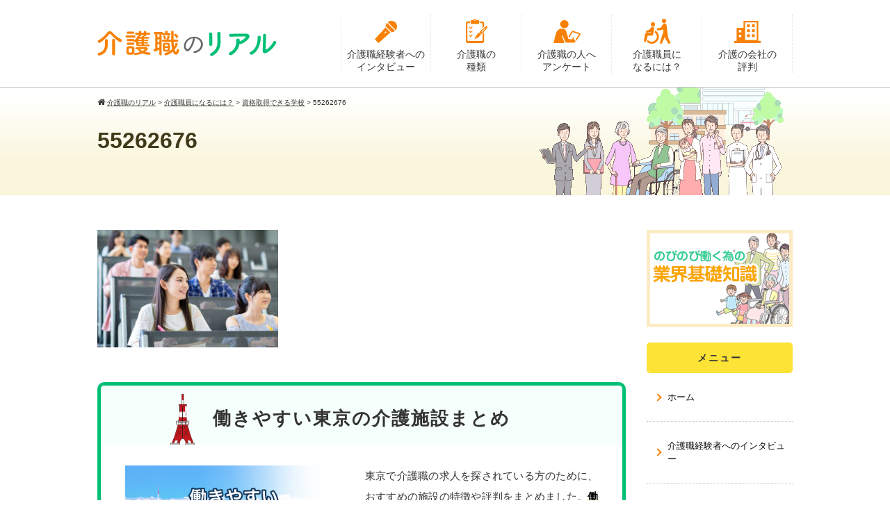

--- FILE ---
content_type: text/html; charset=UTF-8
request_url: https://kaigo-real.com/method/school/attachment/55262676
body_size: 15676
content:
<!DOCTYPE html>
<html>
<head>
<meta charset="UTF-8">
<meta name="viewport" content="width=device-width,initial-scale=1.0,minimum-scale=1.0,maximum-scale=1.0,user-scalable=no">
<title>55262676 | 介護職のリアル</title>
<link rel="stylesheet" href="https://kaigo-real.com/wp-content/themes/standard_black_cmspro/style.css" type="text/css" media="screen,print" />
<link rel="stylesheet" href="//maxcdn.bootstrapcdn.com/font-awesome/4.7.0/css/font-awesome.min.css">
<link rel="alternate" type="application/rss+xml" title="介護職のリアル RSS Feed" href="https://kaigo-real.com/feed" />
<link rel="pingback" href="https://kaigo-real.com/xmlrpc.php" />
<link rel="stylesheet" href="https://kaigo-real.com/wp-content/themes/standard_black_cmspro/jquery.sidr.dark.css" type="text/css">
<link rel="stylesheet" href="https://kaigo-real.com/wp-content/themes/standard_black_cmspro/bxslider.css" type="text/css">
<link rel="preconnect" href="https://fonts.gstatic.com">
<link rel="preconnect" href="https://fonts.gstatic.com">
<link href="https://fonts.googleapis.com/css2?family=Kalam:wght@700&family=M+PLUS+Rounded+1c:wght@100;300;400;500;700;800;900&display=swap" rel="stylesheet"> 

	<!-- Google Tag Manager -->
<script>(function(w,d,s,l,i){w[l]=w[l]||[];w[l].push({'gtm.start':
new Date().getTime(),event:'gtm.js'});var f=d.getElementsByTagName(s)[0],
j=d.createElement(s),dl=l!='dataLayer'?'&l='+l:'';j.async=true;j.src=
'https://www.googletagmanager.com/gtm.js?id='+i+dl;f.parentNode.insertBefore(j,f);
})(window,document,'script','dataLayer','GTM-W65NTNB');</script>
<!-- End Google Tag Manager -->





		<!-- All in One SEO 4.9.3 - aioseo.com -->
	<meta name="robots" content="max-image-preview:large" />
	<meta name="author" content="CMSpro"/>
	<link rel="canonical" href="https://kaigo-real.com/method/school/attachment/55262676" />
	<meta name="generator" content="All in One SEO (AIOSEO) 4.9.3" />
		<meta property="og:locale" content="ja_JP" />
		<meta property="og:site_name" content="介護職のリアル | 介護職のリアル" />
		<meta property="og:type" content="article" />
		<meta property="og:title" content="55262676 | 介護職のリアル" />
		<meta property="og:url" content="https://kaigo-real.com/method/school/attachment/55262676" />
		<meta property="article:published_time" content="2020-04-10T06:39:52+00:00" />
		<meta property="article:modified_time" content="2020-04-10T06:39:52+00:00" />
		<meta name="twitter:card" content="summary" />
		<meta name="twitter:title" content="55262676 | 介護職のリアル" />
		<script type="application/ld+json" class="aioseo-schema">
			{"@context":"https:\/\/schema.org","@graph":[{"@type":"BreadcrumbList","@id":"https:\/\/kaigo-real.com\/method\/school\/attachment\/55262676#breadcrumblist","itemListElement":[{"@type":"ListItem","@id":"https:\/\/kaigo-real.com#listItem","position":1,"name":"Home","item":"https:\/\/kaigo-real.com","nextItem":{"@type":"ListItem","@id":"https:\/\/kaigo-real.com\/method\/school\/attachment\/55262676#listItem","name":"55262676"}},{"@type":"ListItem","@id":"https:\/\/kaigo-real.com\/method\/school\/attachment\/55262676#listItem","position":2,"name":"55262676","previousItem":{"@type":"ListItem","@id":"https:\/\/kaigo-real.com#listItem","name":"Home"}}]},{"@type":"ItemPage","@id":"https:\/\/kaigo-real.com\/method\/school\/attachment\/55262676#itempage","url":"https:\/\/kaigo-real.com\/method\/school\/attachment\/55262676","name":"55262676 | \u4ecb\u8b77\u8077\u306e\u30ea\u30a2\u30eb","inLanguage":"ja","isPartOf":{"@id":"https:\/\/kaigo-real.com\/#website"},"breadcrumb":{"@id":"https:\/\/kaigo-real.com\/method\/school\/attachment\/55262676#breadcrumblist"},"author":{"@id":"https:\/\/kaigo-real.com\/author\/aaue6nvgw8fx#author"},"creator":{"@id":"https:\/\/kaigo-real.com\/author\/aaue6nvgw8fx#author"},"datePublished":"2020-04-10T15:39:52+09:00","dateModified":"2020-04-10T15:39:52+09:00"},{"@type":"Organization","@id":"https:\/\/kaigo-real.com\/#organization","name":"\u4ecb\u8b77\u8077\u306e\u30ea\u30a2\u30eb","description":"\u4ecb\u8b77\u8077\u306e\u30ea\u30a2\u30eb","url":"https:\/\/kaigo-real.com\/"},{"@type":"Person","@id":"https:\/\/kaigo-real.com\/author\/aaue6nvgw8fx#author","url":"https:\/\/kaigo-real.com\/author\/aaue6nvgw8fx","name":"CMSpro","image":{"@type":"ImageObject","@id":"https:\/\/kaigo-real.com\/method\/school\/attachment\/55262676#authorImage","url":"https:\/\/secure.gravatar.com\/avatar\/6ed825356f3b459c110cf0f915189c0cf45779b3fc9dc48a55f8b3cdcc51cb11?s=96&d=mm&r=g","width":96,"height":96,"caption":"CMSpro"}},{"@type":"WebSite","@id":"https:\/\/kaigo-real.com\/#website","url":"https:\/\/kaigo-real.com\/","name":"\u4ecb\u8b77\u8077\u306e\u30ea\u30a2\u30eb","description":"\u4ecb\u8b77\u8077\u306e\u30ea\u30a2\u30eb","inLanguage":"ja","publisher":{"@id":"https:\/\/kaigo-real.com\/#organization"}}]}
		</script>
		<!-- All in One SEO -->

<link rel='dns-prefetch' href='//yubinbango.github.io' />
<link rel="alternate" type="application/rss+xml" title="介護職のリアル &raquo; 55262676 のコメントのフィード" href="https://kaigo-real.com/method/school/attachment/55262676/feed" />
<link rel="alternate" title="oEmbed (JSON)" type="application/json+oembed" href="https://kaigo-real.com/wp-json/oembed/1.0/embed?url=https%3A%2F%2Fkaigo-real.com%2Fmethod%2Fschool%2Fattachment%2F55262676" />
<link rel="alternate" title="oEmbed (XML)" type="text/xml+oembed" href="https://kaigo-real.com/wp-json/oembed/1.0/embed?url=https%3A%2F%2Fkaigo-real.com%2Fmethod%2Fschool%2Fattachment%2F55262676&#038;format=xml" />
<style id='wp-img-auto-sizes-contain-inline-css' type='text/css'>
img:is([sizes=auto i],[sizes^="auto," i]){contain-intrinsic-size:3000px 1500px}
/*# sourceURL=wp-img-auto-sizes-contain-inline-css */
</style>
<style id='wp-emoji-styles-inline-css' type='text/css'>

	img.wp-smiley, img.emoji {
		display: inline !important;
		border: none !important;
		box-shadow: none !important;
		height: 1em !important;
		width: 1em !important;
		margin: 0 0.07em !important;
		vertical-align: -0.1em !important;
		background: none !important;
		padding: 0 !important;
	}
/*# sourceURL=wp-emoji-styles-inline-css */
</style>
<style id='wp-block-library-inline-css' type='text/css'>
:root{--wp-block-synced-color:#7a00df;--wp-block-synced-color--rgb:122,0,223;--wp-bound-block-color:var(--wp-block-synced-color);--wp-editor-canvas-background:#ddd;--wp-admin-theme-color:#007cba;--wp-admin-theme-color--rgb:0,124,186;--wp-admin-theme-color-darker-10:#006ba1;--wp-admin-theme-color-darker-10--rgb:0,107,160.5;--wp-admin-theme-color-darker-20:#005a87;--wp-admin-theme-color-darker-20--rgb:0,90,135;--wp-admin-border-width-focus:2px}@media (min-resolution:192dpi){:root{--wp-admin-border-width-focus:1.5px}}.wp-element-button{cursor:pointer}:root .has-very-light-gray-background-color{background-color:#eee}:root .has-very-dark-gray-background-color{background-color:#313131}:root .has-very-light-gray-color{color:#eee}:root .has-very-dark-gray-color{color:#313131}:root .has-vivid-green-cyan-to-vivid-cyan-blue-gradient-background{background:linear-gradient(135deg,#00d084,#0693e3)}:root .has-purple-crush-gradient-background{background:linear-gradient(135deg,#34e2e4,#4721fb 50%,#ab1dfe)}:root .has-hazy-dawn-gradient-background{background:linear-gradient(135deg,#faaca8,#dad0ec)}:root .has-subdued-olive-gradient-background{background:linear-gradient(135deg,#fafae1,#67a671)}:root .has-atomic-cream-gradient-background{background:linear-gradient(135deg,#fdd79a,#004a59)}:root .has-nightshade-gradient-background{background:linear-gradient(135deg,#330968,#31cdcf)}:root .has-midnight-gradient-background{background:linear-gradient(135deg,#020381,#2874fc)}:root{--wp--preset--font-size--normal:16px;--wp--preset--font-size--huge:42px}.has-regular-font-size{font-size:1em}.has-larger-font-size{font-size:2.625em}.has-normal-font-size{font-size:var(--wp--preset--font-size--normal)}.has-huge-font-size{font-size:var(--wp--preset--font-size--huge)}.has-text-align-center{text-align:center}.has-text-align-left{text-align:left}.has-text-align-right{text-align:right}.has-fit-text{white-space:nowrap!important}#end-resizable-editor-section{display:none}.aligncenter{clear:both}.items-justified-left{justify-content:flex-start}.items-justified-center{justify-content:center}.items-justified-right{justify-content:flex-end}.items-justified-space-between{justify-content:space-between}.screen-reader-text{border:0;clip-path:inset(50%);height:1px;margin:-1px;overflow:hidden;padding:0;position:absolute;width:1px;word-wrap:normal!important}.screen-reader-text:focus{background-color:#ddd;clip-path:none;color:#444;display:block;font-size:1em;height:auto;left:5px;line-height:normal;padding:15px 23px 14px;text-decoration:none;top:5px;width:auto;z-index:100000}html :where(.has-border-color){border-style:solid}html :where([style*=border-top-color]){border-top-style:solid}html :where([style*=border-right-color]){border-right-style:solid}html :where([style*=border-bottom-color]){border-bottom-style:solid}html :where([style*=border-left-color]){border-left-style:solid}html :where([style*=border-width]){border-style:solid}html :where([style*=border-top-width]){border-top-style:solid}html :where([style*=border-right-width]){border-right-style:solid}html :where([style*=border-bottom-width]){border-bottom-style:solid}html :where([style*=border-left-width]){border-left-style:solid}html :where(img[class*=wp-image-]){height:auto;max-width:100%}:where(figure){margin:0 0 1em}html :where(.is-position-sticky){--wp-admin--admin-bar--position-offset:var(--wp-admin--admin-bar--height,0px)}@media screen and (max-width:600px){html :where(.is-position-sticky){--wp-admin--admin-bar--position-offset:0px}}

/*# sourceURL=wp-block-library-inline-css */
</style><style id='global-styles-inline-css' type='text/css'>
:root{--wp--preset--aspect-ratio--square: 1;--wp--preset--aspect-ratio--4-3: 4/3;--wp--preset--aspect-ratio--3-4: 3/4;--wp--preset--aspect-ratio--3-2: 3/2;--wp--preset--aspect-ratio--2-3: 2/3;--wp--preset--aspect-ratio--16-9: 16/9;--wp--preset--aspect-ratio--9-16: 9/16;--wp--preset--color--black: #000000;--wp--preset--color--cyan-bluish-gray: #abb8c3;--wp--preset--color--white: #ffffff;--wp--preset--color--pale-pink: #f78da7;--wp--preset--color--vivid-red: #cf2e2e;--wp--preset--color--luminous-vivid-orange: #ff6900;--wp--preset--color--luminous-vivid-amber: #fcb900;--wp--preset--color--light-green-cyan: #7bdcb5;--wp--preset--color--vivid-green-cyan: #00d084;--wp--preset--color--pale-cyan-blue: #8ed1fc;--wp--preset--color--vivid-cyan-blue: #0693e3;--wp--preset--color--vivid-purple: #9b51e0;--wp--preset--gradient--vivid-cyan-blue-to-vivid-purple: linear-gradient(135deg,rgb(6,147,227) 0%,rgb(155,81,224) 100%);--wp--preset--gradient--light-green-cyan-to-vivid-green-cyan: linear-gradient(135deg,rgb(122,220,180) 0%,rgb(0,208,130) 100%);--wp--preset--gradient--luminous-vivid-amber-to-luminous-vivid-orange: linear-gradient(135deg,rgb(252,185,0) 0%,rgb(255,105,0) 100%);--wp--preset--gradient--luminous-vivid-orange-to-vivid-red: linear-gradient(135deg,rgb(255,105,0) 0%,rgb(207,46,46) 100%);--wp--preset--gradient--very-light-gray-to-cyan-bluish-gray: linear-gradient(135deg,rgb(238,238,238) 0%,rgb(169,184,195) 100%);--wp--preset--gradient--cool-to-warm-spectrum: linear-gradient(135deg,rgb(74,234,220) 0%,rgb(151,120,209) 20%,rgb(207,42,186) 40%,rgb(238,44,130) 60%,rgb(251,105,98) 80%,rgb(254,248,76) 100%);--wp--preset--gradient--blush-light-purple: linear-gradient(135deg,rgb(255,206,236) 0%,rgb(152,150,240) 100%);--wp--preset--gradient--blush-bordeaux: linear-gradient(135deg,rgb(254,205,165) 0%,rgb(254,45,45) 50%,rgb(107,0,62) 100%);--wp--preset--gradient--luminous-dusk: linear-gradient(135deg,rgb(255,203,112) 0%,rgb(199,81,192) 50%,rgb(65,88,208) 100%);--wp--preset--gradient--pale-ocean: linear-gradient(135deg,rgb(255,245,203) 0%,rgb(182,227,212) 50%,rgb(51,167,181) 100%);--wp--preset--gradient--electric-grass: linear-gradient(135deg,rgb(202,248,128) 0%,rgb(113,206,126) 100%);--wp--preset--gradient--midnight: linear-gradient(135deg,rgb(2,3,129) 0%,rgb(40,116,252) 100%);--wp--preset--font-size--small: 13px;--wp--preset--font-size--medium: 20px;--wp--preset--font-size--large: 36px;--wp--preset--font-size--x-large: 42px;--wp--preset--spacing--20: 0.44rem;--wp--preset--spacing--30: 0.67rem;--wp--preset--spacing--40: 1rem;--wp--preset--spacing--50: 1.5rem;--wp--preset--spacing--60: 2.25rem;--wp--preset--spacing--70: 3.38rem;--wp--preset--spacing--80: 5.06rem;--wp--preset--shadow--natural: 6px 6px 9px rgba(0, 0, 0, 0.2);--wp--preset--shadow--deep: 12px 12px 50px rgba(0, 0, 0, 0.4);--wp--preset--shadow--sharp: 6px 6px 0px rgba(0, 0, 0, 0.2);--wp--preset--shadow--outlined: 6px 6px 0px -3px rgb(255, 255, 255), 6px 6px rgb(0, 0, 0);--wp--preset--shadow--crisp: 6px 6px 0px rgb(0, 0, 0);}:where(.is-layout-flex){gap: 0.5em;}:where(.is-layout-grid){gap: 0.5em;}body .is-layout-flex{display: flex;}.is-layout-flex{flex-wrap: wrap;align-items: center;}.is-layout-flex > :is(*, div){margin: 0;}body .is-layout-grid{display: grid;}.is-layout-grid > :is(*, div){margin: 0;}:where(.wp-block-columns.is-layout-flex){gap: 2em;}:where(.wp-block-columns.is-layout-grid){gap: 2em;}:where(.wp-block-post-template.is-layout-flex){gap: 1.25em;}:where(.wp-block-post-template.is-layout-grid){gap: 1.25em;}.has-black-color{color: var(--wp--preset--color--black) !important;}.has-cyan-bluish-gray-color{color: var(--wp--preset--color--cyan-bluish-gray) !important;}.has-white-color{color: var(--wp--preset--color--white) !important;}.has-pale-pink-color{color: var(--wp--preset--color--pale-pink) !important;}.has-vivid-red-color{color: var(--wp--preset--color--vivid-red) !important;}.has-luminous-vivid-orange-color{color: var(--wp--preset--color--luminous-vivid-orange) !important;}.has-luminous-vivid-amber-color{color: var(--wp--preset--color--luminous-vivid-amber) !important;}.has-light-green-cyan-color{color: var(--wp--preset--color--light-green-cyan) !important;}.has-vivid-green-cyan-color{color: var(--wp--preset--color--vivid-green-cyan) !important;}.has-pale-cyan-blue-color{color: var(--wp--preset--color--pale-cyan-blue) !important;}.has-vivid-cyan-blue-color{color: var(--wp--preset--color--vivid-cyan-blue) !important;}.has-vivid-purple-color{color: var(--wp--preset--color--vivid-purple) !important;}.has-black-background-color{background-color: var(--wp--preset--color--black) !important;}.has-cyan-bluish-gray-background-color{background-color: var(--wp--preset--color--cyan-bluish-gray) !important;}.has-white-background-color{background-color: var(--wp--preset--color--white) !important;}.has-pale-pink-background-color{background-color: var(--wp--preset--color--pale-pink) !important;}.has-vivid-red-background-color{background-color: var(--wp--preset--color--vivid-red) !important;}.has-luminous-vivid-orange-background-color{background-color: var(--wp--preset--color--luminous-vivid-orange) !important;}.has-luminous-vivid-amber-background-color{background-color: var(--wp--preset--color--luminous-vivid-amber) !important;}.has-light-green-cyan-background-color{background-color: var(--wp--preset--color--light-green-cyan) !important;}.has-vivid-green-cyan-background-color{background-color: var(--wp--preset--color--vivid-green-cyan) !important;}.has-pale-cyan-blue-background-color{background-color: var(--wp--preset--color--pale-cyan-blue) !important;}.has-vivid-cyan-blue-background-color{background-color: var(--wp--preset--color--vivid-cyan-blue) !important;}.has-vivid-purple-background-color{background-color: var(--wp--preset--color--vivid-purple) !important;}.has-black-border-color{border-color: var(--wp--preset--color--black) !important;}.has-cyan-bluish-gray-border-color{border-color: var(--wp--preset--color--cyan-bluish-gray) !important;}.has-white-border-color{border-color: var(--wp--preset--color--white) !important;}.has-pale-pink-border-color{border-color: var(--wp--preset--color--pale-pink) !important;}.has-vivid-red-border-color{border-color: var(--wp--preset--color--vivid-red) !important;}.has-luminous-vivid-orange-border-color{border-color: var(--wp--preset--color--luminous-vivid-orange) !important;}.has-luminous-vivid-amber-border-color{border-color: var(--wp--preset--color--luminous-vivid-amber) !important;}.has-light-green-cyan-border-color{border-color: var(--wp--preset--color--light-green-cyan) !important;}.has-vivid-green-cyan-border-color{border-color: var(--wp--preset--color--vivid-green-cyan) !important;}.has-pale-cyan-blue-border-color{border-color: var(--wp--preset--color--pale-cyan-blue) !important;}.has-vivid-cyan-blue-border-color{border-color: var(--wp--preset--color--vivid-cyan-blue) !important;}.has-vivid-purple-border-color{border-color: var(--wp--preset--color--vivid-purple) !important;}.has-vivid-cyan-blue-to-vivid-purple-gradient-background{background: var(--wp--preset--gradient--vivid-cyan-blue-to-vivid-purple) !important;}.has-light-green-cyan-to-vivid-green-cyan-gradient-background{background: var(--wp--preset--gradient--light-green-cyan-to-vivid-green-cyan) !important;}.has-luminous-vivid-amber-to-luminous-vivid-orange-gradient-background{background: var(--wp--preset--gradient--luminous-vivid-amber-to-luminous-vivid-orange) !important;}.has-luminous-vivid-orange-to-vivid-red-gradient-background{background: var(--wp--preset--gradient--luminous-vivid-orange-to-vivid-red) !important;}.has-very-light-gray-to-cyan-bluish-gray-gradient-background{background: var(--wp--preset--gradient--very-light-gray-to-cyan-bluish-gray) !important;}.has-cool-to-warm-spectrum-gradient-background{background: var(--wp--preset--gradient--cool-to-warm-spectrum) !important;}.has-blush-light-purple-gradient-background{background: var(--wp--preset--gradient--blush-light-purple) !important;}.has-blush-bordeaux-gradient-background{background: var(--wp--preset--gradient--blush-bordeaux) !important;}.has-luminous-dusk-gradient-background{background: var(--wp--preset--gradient--luminous-dusk) !important;}.has-pale-ocean-gradient-background{background: var(--wp--preset--gradient--pale-ocean) !important;}.has-electric-grass-gradient-background{background: var(--wp--preset--gradient--electric-grass) !important;}.has-midnight-gradient-background{background: var(--wp--preset--gradient--midnight) !important;}.has-small-font-size{font-size: var(--wp--preset--font-size--small) !important;}.has-medium-font-size{font-size: var(--wp--preset--font-size--medium) !important;}.has-large-font-size{font-size: var(--wp--preset--font-size--large) !important;}.has-x-large-font-size{font-size: var(--wp--preset--font-size--x-large) !important;}
/*# sourceURL=global-styles-inline-css */
</style>

<style id='classic-theme-styles-inline-css' type='text/css'>
/*! This file is auto-generated */
.wp-block-button__link{color:#fff;background-color:#32373c;border-radius:9999px;box-shadow:none;text-decoration:none;padding:calc(.667em + 2px) calc(1.333em + 2px);font-size:1.125em}.wp-block-file__button{background:#32373c;color:#fff;text-decoration:none}
/*# sourceURL=/wp-includes/css/classic-themes.min.css */
</style>
<link rel='stylesheet' id='contact-form-7-css' href='https://kaigo-real.com/wp-content/plugins/contact-form-7/includes/css/styles.css?ver=6.1.4' type='text/css' media='all' />
<link rel='stylesheet' id='pz-linkcard-css-css' href='//kaigo-real.com/wp-content/themes/standard_black_cmspro/img/pz-linkcard/style/style.min.css?ver=2.5.6.5.5' type='text/css' media='all' />
<link rel='stylesheet' id='toc-screen-css' href='https://kaigo-real.com/wp-content/plugins/table-of-contents-plus/screen.min.css?ver=2411.1' type='text/css' media='all' />
<link rel='stylesheet' id='fancybox-css' href='https://kaigo-real.com/wp-content/plugins/easy-fancybox/fancybox/1.5.4/jquery.fancybox.min.css?ver=6.9' type='text/css' media='screen' />
<style id='fancybox-inline-css' type='text/css'>
#fancybox-outer{background:#ffffff}#fancybox-content{background:#ffffff;border-color:#ffffff;color:#000000;}#fancybox-title,#fancybox-title-float-main{color:#fff}
/*# sourceURL=fancybox-inline-css */
</style>
<link rel='stylesheet' id='wp-pagenavi-css' href='https://kaigo-real.com/wp-content/plugins/wp-pagenavi/pagenavi-css.css?ver=2.70' type='text/css' media='all' />
<script type="text/javascript" src="https://kaigo-real.com/wp-includes/js/jquery/jquery.min.js?ver=3.7.1" id="jquery-core-js"></script>
<script type="text/javascript" src="https://kaigo-real.com/wp-includes/js/jquery/jquery-migrate.min.js?ver=3.4.1" id="jquery-migrate-js"></script>
<link rel="https://api.w.org/" href="https://kaigo-real.com/wp-json/" /><link rel="alternate" title="JSON" type="application/json" href="https://kaigo-real.com/wp-json/wp/v2/media/355" /><link rel="EditURI" type="application/rsd+xml" title="RSD" href="https://kaigo-real.com/xmlrpc.php?rsd" />
<meta name="generator" content="WordPress 6.9" />
<link rel='shortlink' href='https://kaigo-real.com/?p=355' />
<script type="text/javascript">
	window._wp_rp_static_base_url = 'https://wprp.sovrn.com/static/';
	window._wp_rp_wp_ajax_url = "https://kaigo-real.com/wp-admin/admin-ajax.php";
	window._wp_rp_plugin_version = '3.6.4';
	window._wp_rp_post_id = '355';
	window._wp_rp_num_rel_posts = '3';
	window._wp_rp_thumbnails = true;
	window._wp_rp_post_title = '55262676';
	window._wp_rp_post_tags = [];
	window._wp_rp_promoted_content = true;
</script>
<link rel="stylesheet" href="https://kaigo-real.com/wp-content/plugins/wordpress-23-related-posts-plugin/static/themes/modern.css?version=3.6.4" />
<style type="text/css">
.wp_rp_wrap .related_post_title{
background: #f9f1e1 !important;
margin: 10px 0 !important;
}
.related_post_title {
}
ul.related_post {
}
ul.related_post li {
min-height: 120px;
}
ul.related_post li a {
}
ul.related_post li a img {
width:100px;
height:100px;
}</style>
<link rel="apple-touch-icon" sizes="180x180" href="/wp-content/themes/standard_black_cmspro/img/fbrfg/apple-touch-icon.png">
<link rel="icon" type="image/png" sizes="32x32" href="/wp-content/themes/standard_black_cmspro/img/fbrfg/favicon-32x32.png">
<link rel="icon" type="image/png" sizes="16x16" href="/wp-content/themes/standard_black_cmspro/img/fbrfg/favicon-16x16.png">
<link rel="manifest" href="/wp-content/themes/standard_black_cmspro/img/fbrfg/site.webmanifest">
<link rel="mask-icon" href="/wp-content/themes/standard_black_cmspro/img/fbrfg/safari-pinned-tab.svg" color="#5bbad5">
<link rel="shortcut icon" href="/wp-content/themes/standard_black_cmspro/img/fbrfg/favicon.ico">
<meta name="msapplication-TileColor" content="#da532c">
<meta name="msapplication-config" content="/wp-content/themes/standard_black_cmspro/img/fbrfg/browserconfig.xml">
<meta name="theme-color" content="#ffffff">


<!--analytics-->
<!-- Global site tag (gtag.js) - Google Analytics -->
<script async src="https://www.googletagmanager.com/gtag/js?id=UA-141908260-46"></script>
<script>
  window.dataLayer = window.dataLayer || [];
  function gtag(){dataLayer.push(arguments);}
  gtag('js', new Date());

  gtag('config', 'UA-141908260-46');
</script>

<!--eof analytics-->





</head>

<body data-rsssl=1 class="attachment wp-singular attachment-template-default single single-attachment postid-355 attachmentid-355 attachment-jpeg wp-theme-standard_black_cmspro">
<!-- Google Tag Manager (noscript) -->
<noscript><iframe src="https://www.googletagmanager.com/ns.html?id=GTM-W65NTNB"
height="0" width="0" style="display:none;visibility:hidden"></iframe></noscript>
<!-- End Google Tag Manager (noscript) -->

<div id="base">
<!-- bg -->
<div id="bg">
<!-- wrapper_head -->
<div class="wrapper_head">

<!-- header -->
<header>

<div id="header">
<div class="header_l">
	<a href="https://kaigo-real.com/" id="m_logo"><img src="https://kaigo-real.com/wp-content/themes/standard_black_cmspro/img/logo.png" alt="介護職のリアル" /></a>
</div><!--eof header_l -->

<div class="header_r">

<div id="mobile_button">
<a id="sidr-menu-button" href="#sidr-nav">
<div class="lineswrap">
<span class="lines"></span>
</div>
<span class="menutxt">
<svg version="1.1" id="menu01" xmlns="http://www.w3.org/2000/svg" xmlns:xlink="http://www.w3.org/1999/xlink" x="0px"
	 y="0px" width="31.641px" height="9.721px" viewBox="0 0 31.641 9.721" enable-background="new 0 0 31.641 9.721"
	 xml:space="preserve">
<text transform="matrix(1 0 0 1 -124.1016 7.4292)" display="none" font-family="'FGPKakuGothicCa-L'" font-size="11.4026">MENU</text>
<g>
	<path d="M3.535,8.68l0.143-0.684L6.143,0h0.926v9.578H6.385V2.024l0.029-0.855l-0.2,0.87l-2.309,7.54H3.164l-2.323-7.54
		l-0.185-0.87l0.028,0.855v7.554H0V0h0.926l2.466,7.996L3.535,8.68z"/>
	<path d="M9.293,0h5.815v0.684h-5.103v3.606h4.789v0.684h-4.789v3.919h5.146v0.684H9.293V0z"/>
	<path d="M18.244,1.881l-0.328-0.755l0.043,0.798v7.654h-0.713V0h0.812l4.119,7.697l0.328,0.755l-0.043-0.798V0h0.713v9.578h-0.812
		L18.244,1.881z"/>
	<path d="M25.542,0h0.712v6.756c0,0.893,0.143,1.497,0.428,1.81s0.865,0.47,1.739,0.47h0.328c0.874,0,1.456-0.157,1.746-0.47
		c0.289-0.313,0.435-0.917,0.435-1.81V0h0.712v6.913c0,1.045-0.209,1.774-0.627,2.188c-0.418,0.414-1.135,0.62-2.152,0.62h-0.556
		c-1.017,0-1.732-0.207-2.145-0.62c-0.414-0.413-0.62-1.142-0.62-2.188V0z"/>
</g>
</svg>
</span>

</a>
</div><!--eof mobile_button -->

<div class="mobile_menu">
<div class="menu-menu-1-container"><ul id="menu-menu-1" class="menu"><li id="menu-item-88" class="menu-item menu-item-type-post_type menu-item-object-page menu-item-home menu-item-88"><a href="https://kaigo-real.com/">ホーム</a></li>
<li id="menu-item-485" class="menu-item menu-item-type-taxonomy menu-item-object-category menu-item-485"><a href="https://kaigo-real.com/category/interview">介護職経験者へのインタビュー</a></li>
<li id="menu-item-717" class="menu-item menu-item-type-post_type menu-item-object-page menu-item-717"><a href="https://kaigo-real.com/about-salary">介護職の給料</a></li>
<li id="menu-item-89" class="menu-item menu-item-type-post_type menu-item-object-page menu-item-has-children menu-item-89"><a href="https://kaigo-real.com/work-type">介護職の種類</a>
<ul class="sub-menu">
	<li id="menu-item-439" class="menu-item menu-item-type-post_type menu-item-object-page menu-item-439"><a href="https://kaigo-real.com/work-type/special-elderly-nursing">特別養護老人ホーム</a></li>
	<li id="menu-item-440" class="menu-item menu-item-type-post_type menu-item-object-page menu-item-440"><a href="https://kaigo-real.com/work-type/adult-day-care">デイサービス</a></li>
	<li id="menu-item-441" class="menu-item menu-item-type-post_type menu-item-object-page menu-item-441"><a href="https://kaigo-real.com/work-type/nursing-home">有料老人ホーム</a></li>
	<li id="menu-item-442" class="menu-item menu-item-type-post_type menu-item-object-page menu-item-442"><a href="https://kaigo-real.com/work-type/long-term-care-health-facilities">介護老人保健施設</a></li>
	<li id="menu-item-465" class="menu-item menu-item-type-post_type menu-item-object-page menu-item-465"><a href="https://kaigo-real.com/work-type/home-care-support-office">居宅介護支援事業所</a></li>
	<li id="menu-item-466" class="menu-item menu-item-type-post_type menu-item-object-page menu-item-466"><a href="https://kaigo-real.com/work-type/short-stay">ショートステイ</a></li>
	<li id="menu-item-467" class="menu-item menu-item-type-post_type menu-item-object-page menu-item-467"><a href="https://kaigo-real.com/work-type/care-house">ケアハウス</a></li>
	<li id="menu-item-508" class="menu-item menu-item-type-post_type menu-item-object-page menu-item-508"><a href="https://kaigo-real.com/work-type/residences-with-health-and-welfare-services">サービス付き高齢者賃貸住宅</a></li>
	<li id="menu-item-507" class="menu-item menu-item-type-post_type menu-item-object-page menu-item-507"><a href="https://kaigo-real.com/work-type/home-visit-nursing-care">訪問介護事業所</a></li>
</ul>
</li>
<li id="menu-item-90" class="menu-item menu-item-type-post_type menu-item-object-page menu-item-has-children menu-item-90"><a href="https://kaigo-real.com/question">介護職の人へアンケート（統計）</a>
<ul class="sub-menu">
	<li id="menu-item-196" class="menu-item menu-item-type-post_type menu-item-object-page menu-item-196"><a href="https://kaigo-real.com/challenging">やりがいについて（気持ち）</a></li>
	<li id="menu-item-195" class="menu-item menu-item-type-post_type menu-item-object-page menu-item-195"><a href="https://kaigo-real.com/salary">給与について（待遇）</a></li>
	<li id="menu-item-194" class="menu-item menu-item-type-post_type menu-item-object-page menu-item-194"><a href="https://kaigo-real.com/balance">ワークライフバランス（就労時間）</a></li>
</ul>
</li>
<li id="menu-item-326" class="menu-item menu-item-type-post_type menu-item-object-page menu-item-has-children menu-item-326"><a href="https://kaigo-real.com/criticism">介護の会社の評判</a>
<ul class="sub-menu">
	<li id="menu-item-977" class="menu-item menu-item-type-post_type menu-item-object-page menu-item-977"><a href="https://kaigo-real.com/criticism/tokyo-recommend">働きやすい東京の介護施設まとめ</a></li>
	<li id="menu-item-329" class="menu-item menu-item-type-post_type menu-item-object-page menu-item-329"><a href="https://kaigo-real.com/criticism/heart-terrace">社会福祉法人サンフェニックス</a></li>
	<li id="menu-item-330" class="menu-item menu-item-type-post_type menu-item-object-page menu-item-330"><a href="https://kaigo-real.com/criticism/benesse">ベネッセスタイルケア</a></li>
	<li id="menu-item-327" class="menu-item menu-item-type-post_type menu-item-object-page menu-item-327"><a href="https://kaigo-real.com/criticism/sompo">SOMPOケア</a></li>
	<li id="menu-item-328" class="menu-item menu-item-type-post_type menu-item-object-page menu-item-328"><a href="https://kaigo-real.com/criticism/sanko-fukushi">社会福祉法人 三幸福祉会</a></li>
</ul>
</li>
<li id="menu-item-91" class="menu-item menu-item-type-post_type menu-item-object-page menu-item-has-children menu-item-91"><a href="https://kaigo-real.com/method">介護職員になるには？</a>
<ul class="sub-menu">
	<li id="menu-item-385" class="menu-item menu-item-type-post_type menu-item-object-page menu-item-385"><a href="https://kaigo-real.com/method/school">資格取得できる学校</a></li>
	<li id="menu-item-384" class="menu-item menu-item-type-post_type menu-item-object-page menu-item-384"><a href="https://kaigo-real.com/method/careworker">資格の種類</a></li>
	<li id="menu-item-383" class="menu-item menu-item-type-post_type menu-item-object-page menu-item-383"><a href="https://kaigo-real.com/method/acquisition">介護福祉士の資格取得方法</a></li>
</ul>
</li>
<li id="menu-item-170" class="menu-item menu-item-type-post_type menu-item-object-page menu-item-170"><a href="https://kaigo-real.com/operating-company">運営会社情報</a></li>
<li id="menu-item-495" class="menu-item menu-item-type-post_type menu-item-object-page menu-item-495"><a href="https://kaigo-real.com/sitemap">サイトマップ</a></li>
</ul></div></div><!--eof mobile_menu -->

</div><!--eof header_r -->



<!-- gnavi -->
<nav>
<div class="headnav">

<div class="clearfix">
<div class="header_l_pc">
	<a href="https://kaigo-real.com/" id="m_logo"><img src="https://kaigo-real.com/wp-content/themes/standard_black_cmspro/img/logo.png" alt="介護職のリアル" /></a>
</div>



<ul id="menu" class="clearfix">
<li><a href="https://kaigo-real.com/category/interview" class="nom" id="head_navi1">介護職経験者への<br>インタビュー</a></li>
<li><a href="https://kaigo-real.com/work-type" class="nom" id="head_navi2">介護職の<br>種類</a></li>
<li><a href="https://kaigo-real.com/question" class="nom" id="head_navi3">介護職の人へ<br>アンケート</a></li>
<li><a href="https://kaigo-real.com/method" class="nom" id="head_navi4">介護職員に<br>なるには？</a></li>
<li><a href="https://kaigo-real.com/criticism" id="head_navi5">介護の会社の<br>評判</a></li>
</ul>
</div>
</nav>
<!-- eof gnavi -->

</div><!-- eof #header-->
</header>
<!-- eof header-->

</div><!-- eof wrapper_head-->

<div class="wrapper">
    		

<!-- submain -->
<div id="bg_submain">
<div id="submain">
<div id="pan">
<div class="breadcrumbs">
<i class="fa fa-home" aria-hidden="true"></i>
    <span property="itemListElement" typeof="ListItem"><a property="item" typeof="WebPage" title="Go to 介護職のリアル." href="https://kaigo-real.com" class="home" ><span property="name">介護職のリアル</span></a><meta property="position" content="1"></span> &gt; <span property="itemListElement" typeof="ListItem"><a property="item" typeof="WebPage" title="Go to 介護職員になるには？." href="https://kaigo-real.com/method" class="post post-page" ><span property="name">介護職員になるには？</span></a><meta property="position" content="2"></span> &gt; <span property="itemListElement" typeof="ListItem"><a property="item" typeof="WebPage" title="Go to 資格取得できる学校." href="https://kaigo-real.com/method/school" class="post post-page" ><span property="name">資格取得できる学校</span></a><meta property="position" content="3"></span> &gt; <span class="post post-attachment current-item">55262676</span></div>
</div>
<div class="h1wrap">
<h1 class="title">
55262676</h1>
</div>
</div>
</div>
<!-- eof submain -->



<div id="content" class="clearfix">

 <!-- main -->
 <article id="main">

<!--<div class="datetxt">2020年04月10日</div>-->


<p class="attachment"><a href='https://kaigo-real.com/wp-content/themes/standard_black_cmspro/img/55262676.jpg'><img decoding="async" width="260" height="169" src="https://kaigo-real.com/wp-content/themes/standard_black_cmspro/img/55262676-260x169.jpg" class="attachment-medium size-medium" alt="" srcset="https://kaigo-real.com/wp-content/themes/standard_black_cmspro/img/55262676-260x169.jpg 260w, https://kaigo-real.com/wp-content/themes/standard_black_cmspro/img/55262676-760x495.jpg 760w, https://kaigo-real.com/wp-content/themes/standard_black_cmspro/img/55262676-768x500.jpg 768w, https://kaigo-real.com/wp-content/themes/standard_black_cmspro/img/55262676.jpg 1000w" sizes="(max-width: 260px) 100vw, 260px" /></a></p>


	 

	 
	 
	 
	 
	 
        
		 

<!--お問い合わせバナー-->

<div class="top_10 sq6 mt40">
    <h2>働きやすい東京の介護施設まとめ</h2>
    <div class="box_wrap">
        <div class="box_img">

<img src="https://kaigo-real.com/wp-content/themes/standard_black_cmspro/img/tokyo-r.jpg" alt="" width="310" class="alignleft size-large">
</div>
        <div class="box_text txt">
            <p>東京で介護職の求人を探されている方のために、おすすめの施設の特徴や評判をまとめました。<span class="tk2">働きやすい施設を見極めるためのポイントや、就職・転職活動のコツも伝授</span>いたしますので、参考にしてみてください。</p>
        </div>
    </div>
    <p class="ac"><a href="https://kaigo-real.com/criticism/tokyo-recommend" class="btn-round1">詳しくはこちら</a></p>
</div>






<div class="top_09 sq4 mt40">
    <h2><img src="https://kaigo-real.com/wp-content/themes/standard_black_cmspro/img/img_top08_01.png" class="img_top08_01" alt="ダントツ介護" /><br>そんな方は<span class="tk1">キャリアコンサルタントと一緒に</span><br>あなたにあった求人を探すのがおすすめ</h2>
    <div class="box_wrap">
        <div class="box_img">
            <img src="https://kaigo-real.com/wp-content/themes/standard_black_cmspro/img/img_top08_02.png" class="img_top08_02" />
        </div>
        <div class="box_text txt">
            <ul class="check_list">
                <li>「転職で失敗したくない」</li>
                <li>「一人で転職活動するのは不安」</li>
                <li>「未経験でどうすれば介護職になれるかわからない」</li>
            </ul>
            <p>そんな不安があったら、まずは<strong class="tk2">介護業界に特化した転職エージェントサービスに登録するのがおすすめ。</strong><br>
            なかでも「ダントツ介護」は、介護職専門のキャリアコンサルタントがあなたの希望条件やキャリアプランなどを、1万件以上の求人情報のなかからぴったりのものを紹介してくれます。</p>
            <p>サービス利用者<span class="tk3">満足度94％、内定率97％。</span><br>
            多くの方が希望に沿った就職・転職を実現されているようです。</p>
        </div>
    </div>
    <p class="ac"><a href="https://dantotsu-kaigo.com/lp-register.html" class="btn-round2" target="_blank" rel="noopener noreferrer">公式ホームページへ</a></p>
</div>
<!--eof お問い合わせバナー-->
	 
	 
	 

	 

 </article>
 <!-- eof main -->

<!-- side -->
<div id="side">

<div class="side_area">
<a href="https://kaigo-real.com/column"><img src="https://kaigo-real.com/wp-content/themes/standard_black_cmspro/img/bnr_kisochisiki.png" /></a>
</div>

<!--メニューはウィジェットを使用してください。-->
<!-- ウィジェット -->
<div class="side_area"><h3>メニュー</h3><div class="menu-menu-1-container"><ul id="menu-menu-2" class="menu"><li class="menu-item menu-item-type-post_type menu-item-object-page menu-item-home menu-item-88"><a href="https://kaigo-real.com/">ホーム</a></li>
<li class="menu-item menu-item-type-taxonomy menu-item-object-category menu-item-485"><a href="https://kaigo-real.com/category/interview">介護職経験者へのインタビュー</a></li>
<li class="menu-item menu-item-type-post_type menu-item-object-page menu-item-717"><a href="https://kaigo-real.com/about-salary">介護職の給料</a></li>
<li class="menu-item menu-item-type-post_type menu-item-object-page menu-item-has-children menu-item-89"><a href="https://kaigo-real.com/work-type">介護職の種類</a>
<ul class="sub-menu">
	<li class="menu-item menu-item-type-post_type menu-item-object-page menu-item-439"><a href="https://kaigo-real.com/work-type/special-elderly-nursing">特別養護老人ホーム</a></li>
	<li class="menu-item menu-item-type-post_type menu-item-object-page menu-item-440"><a href="https://kaigo-real.com/work-type/adult-day-care">デイサービス</a></li>
	<li class="menu-item menu-item-type-post_type menu-item-object-page menu-item-441"><a href="https://kaigo-real.com/work-type/nursing-home">有料老人ホーム</a></li>
	<li class="menu-item menu-item-type-post_type menu-item-object-page menu-item-442"><a href="https://kaigo-real.com/work-type/long-term-care-health-facilities">介護老人保健施設</a></li>
	<li class="menu-item menu-item-type-post_type menu-item-object-page menu-item-465"><a href="https://kaigo-real.com/work-type/home-care-support-office">居宅介護支援事業所</a></li>
	<li class="menu-item menu-item-type-post_type menu-item-object-page menu-item-466"><a href="https://kaigo-real.com/work-type/short-stay">ショートステイ</a></li>
	<li class="menu-item menu-item-type-post_type menu-item-object-page menu-item-467"><a href="https://kaigo-real.com/work-type/care-house">ケアハウス</a></li>
	<li class="menu-item menu-item-type-post_type menu-item-object-page menu-item-508"><a href="https://kaigo-real.com/work-type/residences-with-health-and-welfare-services">サービス付き高齢者賃貸住宅</a></li>
	<li class="menu-item menu-item-type-post_type menu-item-object-page menu-item-507"><a href="https://kaigo-real.com/work-type/home-visit-nursing-care">訪問介護事業所</a></li>
</ul>
</li>
<li class="menu-item menu-item-type-post_type menu-item-object-page menu-item-has-children menu-item-90"><a href="https://kaigo-real.com/question">介護職の人へアンケート（統計）</a>
<ul class="sub-menu">
	<li class="menu-item menu-item-type-post_type menu-item-object-page menu-item-196"><a href="https://kaigo-real.com/challenging">やりがいについて（気持ち）</a></li>
	<li class="menu-item menu-item-type-post_type menu-item-object-page menu-item-195"><a href="https://kaigo-real.com/salary">給与について（待遇）</a></li>
	<li class="menu-item menu-item-type-post_type menu-item-object-page menu-item-194"><a href="https://kaigo-real.com/balance">ワークライフバランス（就労時間）</a></li>
</ul>
</li>
<li class="menu-item menu-item-type-post_type menu-item-object-page menu-item-has-children menu-item-326"><a href="https://kaigo-real.com/criticism">介護の会社の評判</a>
<ul class="sub-menu">
	<li class="menu-item menu-item-type-post_type menu-item-object-page menu-item-977"><a href="https://kaigo-real.com/criticism/tokyo-recommend">働きやすい東京の介護施設まとめ</a></li>
	<li class="menu-item menu-item-type-post_type menu-item-object-page menu-item-329"><a href="https://kaigo-real.com/criticism/heart-terrace">社会福祉法人サンフェニックス</a></li>
	<li class="menu-item menu-item-type-post_type menu-item-object-page menu-item-330"><a href="https://kaigo-real.com/criticism/benesse">ベネッセスタイルケア</a></li>
	<li class="menu-item menu-item-type-post_type menu-item-object-page menu-item-327"><a href="https://kaigo-real.com/criticism/sompo">SOMPOケア</a></li>
	<li class="menu-item menu-item-type-post_type menu-item-object-page menu-item-328"><a href="https://kaigo-real.com/criticism/sanko-fukushi">社会福祉法人 三幸福祉会</a></li>
</ul>
</li>
<li class="menu-item menu-item-type-post_type menu-item-object-page menu-item-has-children menu-item-91"><a href="https://kaigo-real.com/method">介護職員になるには？</a>
<ul class="sub-menu">
	<li class="menu-item menu-item-type-post_type menu-item-object-page menu-item-385"><a href="https://kaigo-real.com/method/school">資格取得できる学校</a></li>
	<li class="menu-item menu-item-type-post_type menu-item-object-page menu-item-384"><a href="https://kaigo-real.com/method/careworker">資格の種類</a></li>
	<li class="menu-item menu-item-type-post_type menu-item-object-page menu-item-383"><a href="https://kaigo-real.com/method/acquisition">介護福祉士の資格取得方法</a></li>
</ul>
</li>
<li class="menu-item menu-item-type-post_type menu-item-object-page menu-item-170"><a href="https://kaigo-real.com/operating-company">運営会社情報</a></li>
<li class="menu-item menu-item-type-post_type menu-item-object-page menu-item-495"><a href="https://kaigo-real.com/sitemap">サイトマップ</a></li>
</ul></div></div><!-- eof ウィジェット -->



</div>
<!-- eof side -->
</div>
<!-- eof content -->

</div>
<!-- eof wrapper -->

<!-- footer -->
<footer>
<div id="footer">


<div class="footer_com">
<div class="footer_btm clearfix">

<div class="footer_btm_wrap">
<div id="logo_footer" class="clearfix">
<a href="https://kaigo-real.com/">
<img src="https://kaigo-real.com/wp-content/themes/standard_black_cmspro/img/logo.png" alt="介護職のリアル" />
</a>
</div>
<!--
<div id="footermenu">
<ul>
<li class="page_item page-item-2"><a href="https://kaigo-real.com/">ホーム</a></li>
<li class="page_item page-item-715"><a href="https://kaigo-real.com/about-salary">介護職の給料</a></li>
<li class="page_item page-item-44 page_item_has_children"><a href="https://kaigo-real.com/work-type">介護職の種類</a></li>
<li class="page_item page-item-49"><a href="https://kaigo-real.com/question">介護職の人へアンケート（統計）</a></li>
<li class="page_item page-item-53"><a href="https://kaigo-real.com/challenging">やりがいについて（気持ち）</a></li>
<li class="page_item page-item-56"><a href="https://kaigo-real.com/salary">介護職の給料は低い！？平均給与と今後の展望について</a></li>
<li class="page_item page-item-65"><a href="https://kaigo-real.com/balance">ワークライフバランス（就労時間）</a></li>
<li class="page_item page-item-68 page_item_has_children current_page_ancestor"><a href="https://kaigo-real.com/method">介護職員になるには？</a></li>
<li class="page_item page-item-207 page_item_has_children"><a href="https://kaigo-real.com/criticism">介護の会社の評判</a></li>
<li class="page_item page-item-163"><a href="https://kaigo-real.com/operating-company">運営会社情報</a></li>
<li class="page_item page-item-486"><a href="https://kaigo-real.com/sitemap">サイトマップ</a></li>
<li class="page_item page-item-572"><a href="https://kaigo-real.com/column">業界基礎知識コラム</a></li>
</ul>
</div>
-->
</div><!-- /.footer_btm_wrap -->
<div id="footermenu">
<ul>
<li><a href="https://kaigo-real.com/">ホーム</a></li>
</ul>
<ul>
<li><a href="https://kaigo-real.com/category/interview">介護職経験者へのインタビュー</a></li>
<li><a href="https://kaigo-real.com/work-type">介護職の種類</a></li>
<li><a href="https://kaigo-real.com/question">介護職の人へのアンケート</a></li>
<li><a href="https://kaigo-real.com/method">介護職員になるには？</a></li>
<li><a href="https://kaigo-real.com/criticism">介護の会社の評判</a></li>
</ul>
<ul>
<li><a href="https://kaigo-real.com/operating-company">運営会社情報</a></li>
<li><a href="https://kaigo-real.com/sitemap">サイトマップ</a></li>
</ul>
</div>
<p id="copyright">
© 2026 <a href="https://kaigo-real.com/">介護職のリアル</a>
</p>
</div><!-- /.footer_btm.clearfix -->

</div><!-- /.footer_com -->

</div><!-- /#footer-->
</footer><!-- eof footer-->


</div>
<!-- eof bg -->
</div>
<script type="speculationrules">
{"prefetch":[{"source":"document","where":{"and":[{"href_matches":"/*"},{"not":{"href_matches":["/wp-*.php","/wp-admin/*","/wp-content/themes/standard_black_cmspro/img/*","/wp-content/*","/wp-content/plugins/*","/wp-content/themes/standard_black_cmspro/*","/*\\?(.+)"]}},{"not":{"selector_matches":"a[rel~=\"nofollow\"]"}},{"not":{"selector_matches":".no-prefetch, .no-prefetch a"}}]},"eagerness":"conservative"}]}
</script>
<script type="text/javascript" src="https://yubinbango.github.io/yubinbango/yubinbango.js" id="yubinbango-js"></script>
<script type="text/javascript" src="https://kaigo-real.com/wp-includes/js/dist/hooks.min.js?ver=dd5603f07f9220ed27f1" id="wp-hooks-js"></script>
<script type="text/javascript" src="https://kaigo-real.com/wp-includes/js/dist/i18n.min.js?ver=c26c3dc7bed366793375" id="wp-i18n-js"></script>
<script type="text/javascript" id="wp-i18n-js-after">
/* <![CDATA[ */
wp.i18n.setLocaleData( { 'text direction\u0004ltr': [ 'ltr' ] } );
wp.i18n.setLocaleData( { 'text direction\u0004ltr': [ 'ltr' ] } );
//# sourceURL=wp-i18n-js-after
/* ]]> */
</script>
<script type="text/javascript" src="https://kaigo-real.com/wp-content/plugins/contact-form-7/includes/swv/js/index.js?ver=6.1.4" id="swv-js"></script>
<script type="text/javascript" id="contact-form-7-js-translations">
/* <![CDATA[ */
( function( domain, translations ) {
	var localeData = translations.locale_data[ domain ] || translations.locale_data.messages;
	localeData[""].domain = domain;
	wp.i18n.setLocaleData( localeData, domain );
} )( "contact-form-7", {"translation-revision-date":"2025-11-30 08:12:23+0000","generator":"GlotPress\/4.0.3","domain":"messages","locale_data":{"messages":{"":{"domain":"messages","plural-forms":"nplurals=1; plural=0;","lang":"ja_JP"},"This contact form is placed in the wrong place.":["\u3053\u306e\u30b3\u30f3\u30bf\u30af\u30c8\u30d5\u30a9\u30fc\u30e0\u306f\u9593\u9055\u3063\u305f\u4f4d\u7f6e\u306b\u7f6e\u304b\u308c\u3066\u3044\u307e\u3059\u3002"],"Error:":["\u30a8\u30e9\u30fc:"]}},"comment":{"reference":"includes\/js\/index.js"}} );
//# sourceURL=contact-form-7-js-translations
/* ]]> */
</script>
<script type="text/javascript" id="contact-form-7-js-before">
/* <![CDATA[ */
var wpcf7 = {
    "api": {
        "root": "https:\/\/kaigo-real.com\/wp-json\/",
        "namespace": "contact-form-7\/v1"
    }
};
//# sourceURL=contact-form-7-js-before
/* ]]> */
</script>
<script type="text/javascript" src="https://kaigo-real.com/wp-content/plugins/contact-form-7/includes/js/index.js?ver=6.1.4" id="contact-form-7-js"></script>
<script type="text/javascript" id="toc-front-js-extra">
/* <![CDATA[ */
var tocplus = {"visibility_show":"\u8868\u793a","visibility_hide":"\u975e\u8868\u793a","visibility_hide_by_default":"1","width":"Auto"};
//# sourceURL=toc-front-js-extra
/* ]]> */
</script>
<script type="text/javascript" src="https://kaigo-real.com/wp-content/plugins/table-of-contents-plus/front.min.js?ver=2411.1" id="toc-front-js"></script>
<script type="text/javascript" src="https://kaigo-real.com/wp-content/plugins/easy-fancybox/vendor/purify.min.js?ver=6.9" id="fancybox-purify-js"></script>
<script type="text/javascript" id="jquery-fancybox-js-extra">
/* <![CDATA[ */
var efb_i18n = {"close":"Close","next":"Next","prev":"Previous","startSlideshow":"Start slideshow","toggleSize":"Toggle size"};
//# sourceURL=jquery-fancybox-js-extra
/* ]]> */
</script>
<script type="text/javascript" src="https://kaigo-real.com/wp-content/plugins/easy-fancybox/fancybox/1.5.4/jquery.fancybox.min.js?ver=6.9" id="jquery-fancybox-js"></script>
<script type="text/javascript" id="jquery-fancybox-js-after">
/* <![CDATA[ */
var fb_timeout, fb_opts={'autoScale':true,'showCloseButton':true,'width':560,'height':340,'margin':20,'pixelRatio':'false','padding':10,'centerOnScroll':false,'enableEscapeButton':true,'speedIn':300,'speedOut':300,'overlayShow':true,'hideOnOverlayClick':true,'overlayColor':'#000','overlayOpacity':0.6,'minViewportWidth':320,'minVpHeight':320,'disableCoreLightbox':'true','enableBlockControls':'true','fancybox_openBlockControls':'true' };
if(typeof easy_fancybox_handler==='undefined'){
var easy_fancybox_handler=function(){
jQuery([".nolightbox","a.wp-block-file__button","a.pin-it-button","a[href*='pinterest.com\/pin\/create']","a[href*='facebook.com\/share']","a[href*='twitter.com\/share']"].join(',')).addClass('nofancybox');
jQuery('a.fancybox-close').on('click',function(e){e.preventDefault();jQuery.fancybox.close()});
/* IMG */
						var unlinkedImageBlocks=jQuery(".wp-block-image > img:not(.nofancybox,figure.nofancybox>img)");
						unlinkedImageBlocks.wrap(function() {
							var href = jQuery( this ).attr( "src" );
							return "<a href='" + href + "'></a>";
						});
var fb_IMG_select=jQuery('a[href*=".jpg" i]:not(.nofancybox,li.nofancybox>a,figure.nofancybox>a),area[href*=".jpg" i]:not(.nofancybox),a[href*=".png" i]:not(.nofancybox,li.nofancybox>a,figure.nofancybox>a),area[href*=".png" i]:not(.nofancybox),a[href*=".webp" i]:not(.nofancybox,li.nofancybox>a,figure.nofancybox>a),area[href*=".webp" i]:not(.nofancybox),a[href*=".jpeg" i]:not(.nofancybox,li.nofancybox>a,figure.nofancybox>a),area[href*=".jpeg" i]:not(.nofancybox)');
fb_IMG_select.addClass('fancybox image');
var fb_IMG_sections=jQuery('.gallery,.wp-block-gallery,.tiled-gallery,.wp-block-jetpack-tiled-gallery,.ngg-galleryoverview,.ngg-imagebrowser,.nextgen_pro_blog_gallery,.nextgen_pro_film,.nextgen_pro_horizontal_filmstrip,.ngg-pro-masonry-wrapper,.ngg-pro-mosaic-container,.nextgen_pro_sidescroll,.nextgen_pro_slideshow,.nextgen_pro_thumbnail_grid,.tiled-gallery');
fb_IMG_sections.each(function(){jQuery(this).find(fb_IMG_select).attr('rel','gallery-'+fb_IMG_sections.index(this));});
jQuery('a.fancybox,area.fancybox,.fancybox>a').each(function(){jQuery(this).fancybox(jQuery.extend(true,{},fb_opts,{'transition':'elastic','transitionIn':'elastic','transitionOut':'elastic','opacity':false,'hideOnContentClick':false,'titleShow':true,'titlePosition':'over','titleFromAlt':true,'showNavArrows':true,'enableKeyboardNav':true,'cyclic':false,'mouseWheel':'true','changeSpeed':250,'changeFade':300}))});
};};
jQuery(easy_fancybox_handler);jQuery(document).on('post-load',easy_fancybox_handler);

//# sourceURL=jquery-fancybox-js-after
/* ]]> */
</script>
<script type="text/javascript" src="https://kaigo-real.com/wp-content/plugins/easy-fancybox/vendor/jquery.easing.min.js?ver=1.4.1" id="jquery-easing-js"></script>
<script type="text/javascript" src="https://kaigo-real.com/wp-content/plugins/easy-fancybox/vendor/jquery.mousewheel.min.js?ver=3.1.13" id="jquery-mousewheel-js"></script>
<script type="text/javascript" src="https://www.google.com/recaptcha/api.js?render=6LfRDcQdAAAAABNl5RyX8OxJpUreNyzFrHdWrTjH&amp;ver=3.0" id="google-recaptcha-js"></script>
<script type="text/javascript" src="https://kaigo-real.com/wp-includes/js/dist/vendor/wp-polyfill.min.js?ver=3.15.0" id="wp-polyfill-js"></script>
<script type="text/javascript" id="wpcf7-recaptcha-js-before">
/* <![CDATA[ */
var wpcf7_recaptcha = {
    "sitekey": "6LfRDcQdAAAAABNl5RyX8OxJpUreNyzFrHdWrTjH",
    "actions": {
        "homepage": "homepage",
        "contactform": "contactform"
    }
};
//# sourceURL=wpcf7-recaptcha-js-before
/* ]]> */
</script>
<script type="text/javascript" src="https://kaigo-real.com/wp-content/plugins/contact-form-7/modules/recaptcha/index.js?ver=6.1.4" id="wpcf7-recaptcha-js"></script>
<script id="wp-emoji-settings" type="application/json">
{"baseUrl":"https://s.w.org/images/core/emoji/17.0.2/72x72/","ext":".png","svgUrl":"https://s.w.org/images/core/emoji/17.0.2/svg/","svgExt":".svg","source":{"concatemoji":"https://kaigo-real.com/wp-includes/js/wp-emoji-release.min.js?ver=6.9"}}
</script>
<script type="module">
/* <![CDATA[ */
/*! This file is auto-generated */
const a=JSON.parse(document.getElementById("wp-emoji-settings").textContent),o=(window._wpemojiSettings=a,"wpEmojiSettingsSupports"),s=["flag","emoji"];function i(e){try{var t={supportTests:e,timestamp:(new Date).valueOf()};sessionStorage.setItem(o,JSON.stringify(t))}catch(e){}}function c(e,t,n){e.clearRect(0,0,e.canvas.width,e.canvas.height),e.fillText(t,0,0);t=new Uint32Array(e.getImageData(0,0,e.canvas.width,e.canvas.height).data);e.clearRect(0,0,e.canvas.width,e.canvas.height),e.fillText(n,0,0);const a=new Uint32Array(e.getImageData(0,0,e.canvas.width,e.canvas.height).data);return t.every((e,t)=>e===a[t])}function p(e,t){e.clearRect(0,0,e.canvas.width,e.canvas.height),e.fillText(t,0,0);var n=e.getImageData(16,16,1,1);for(let e=0;e<n.data.length;e++)if(0!==n.data[e])return!1;return!0}function u(e,t,n,a){switch(t){case"flag":return n(e,"\ud83c\udff3\ufe0f\u200d\u26a7\ufe0f","\ud83c\udff3\ufe0f\u200b\u26a7\ufe0f")?!1:!n(e,"\ud83c\udde8\ud83c\uddf6","\ud83c\udde8\u200b\ud83c\uddf6")&&!n(e,"\ud83c\udff4\udb40\udc67\udb40\udc62\udb40\udc65\udb40\udc6e\udb40\udc67\udb40\udc7f","\ud83c\udff4\u200b\udb40\udc67\u200b\udb40\udc62\u200b\udb40\udc65\u200b\udb40\udc6e\u200b\udb40\udc67\u200b\udb40\udc7f");case"emoji":return!a(e,"\ud83e\u1fac8")}return!1}function f(e,t,n,a){let r;const o=(r="undefined"!=typeof WorkerGlobalScope&&self instanceof WorkerGlobalScope?new OffscreenCanvas(300,150):document.createElement("canvas")).getContext("2d",{willReadFrequently:!0}),s=(o.textBaseline="top",o.font="600 32px Arial",{});return e.forEach(e=>{s[e]=t(o,e,n,a)}),s}function r(e){var t=document.createElement("script");t.src=e,t.defer=!0,document.head.appendChild(t)}a.supports={everything:!0,everythingExceptFlag:!0},new Promise(t=>{let n=function(){try{var e=JSON.parse(sessionStorage.getItem(o));if("object"==typeof e&&"number"==typeof e.timestamp&&(new Date).valueOf()<e.timestamp+604800&&"object"==typeof e.supportTests)return e.supportTests}catch(e){}return null}();if(!n){if("undefined"!=typeof Worker&&"undefined"!=typeof OffscreenCanvas&&"undefined"!=typeof URL&&URL.createObjectURL&&"undefined"!=typeof Blob)try{var e="postMessage("+f.toString()+"("+[JSON.stringify(s),u.toString(),c.toString(),p.toString()].join(",")+"));",a=new Blob([e],{type:"text/javascript"});const r=new Worker(URL.createObjectURL(a),{name:"wpTestEmojiSupports"});return void(r.onmessage=e=>{i(n=e.data),r.terminate(),t(n)})}catch(e){}i(n=f(s,u,c,p))}t(n)}).then(e=>{for(const n in e)a.supports[n]=e[n],a.supports.everything=a.supports.everything&&a.supports[n],"flag"!==n&&(a.supports.everythingExceptFlag=a.supports.everythingExceptFlag&&a.supports[n]);var t;a.supports.everythingExceptFlag=a.supports.everythingExceptFlag&&!a.supports.flag,a.supports.everything||((t=a.source||{}).concatemoji?r(t.concatemoji):t.wpemoji&&t.twemoji&&(r(t.twemoji),r(t.wpemoji)))});
//# sourceURL=https://kaigo-real.com/wp-includes/js/wp-emoji-loader.min.js
/* ]]> */
</script>


<!--スマホメニュー制御-->
<script src="https://kaigo-real.com/wp-content/themes/standard_black_cmspro/js/jquery.sidr.min.js"></script>
<script>
jQuery(document).on('click touchstart', '#sidr-menu-button', function () {

jQuery(this).toggleClass("xclose");
return false;

});
</script>
<script>
    jQuery('#sidr-menu-button').sidr({
      name: 'sidr-nav',
      source: '.mobile_menu',
      speed : 500,
      side : 'right'
    });
</script>
<!--eof スマホメニュー制御-->



<!--bxスライダー
<script type="text/javascript" src="https://kaigo-real.com/wp-content/themes/standard_black_cmspro/bxslider/js/jquery.bxslider.min.js"></script>

<script type="text/javascript">

jQuery(document).ready(function(){
jQuery('.bxslider').bxSlider({
mode :'fade',//フェードインフェードアウト
auto:true,//自動再生
speed:1000,//スライド速度
pause:5000,//自動再生時にスライドしてから止まってる時間
captions: true,
autoHover:true,//マウスオーバーでスライド止まる
//slideMargin: 30,//スライドの間隔
controls:true
});
jQuery('.img2').delay(2000).addClass('show'); });//ページ見込み時に一瞬main2 main3がちらつくのを防ぐ
</script>
eof bxスライダー-->


<!-- ロールオーバー&ドロップダウン -->

<script type="text/javascript">
jQuery(function(){
jQuery("#menu li").hover(function(){
jQuery(".sub-menu:not(:animated)",this).slideDown(200);
//jQuery("a",this).addClass("hover");//ドロップダウン選択時もロールオーバー
},function(){
jQuery(".sub-menu",this).slideUp(200);
//jQuery("a",this).removeClass("hover");//ドロップダウン選択時もロールオーバー　解除
})
})
</script>
<!-- eof ロールオーバー&ドロップダウン -->

<!--PCGナビ
<script type="text/javascript">
jQuery(function($) {

    var nav = $('#header'),
    offset = nav.offset();

$(window).scroll(function () {
  if($(window).scrollTop() > offset.top + 60) {
    nav.addClass('fixed');
  } else {
    nav.removeClass('fixed');
  }
});

});
</script>
eof PCGナビ-->



<!--ページ内スクロール-->
<script type="text/javascript" src="https://kaigo-real.com/wp-content/themes/standard_black_cmspro/js/scrollsmoothly.js"></script>
<!--/ページ内スクロール-->

</body>
</html>


--- FILE ---
content_type: text/css
request_url: https://kaigo-real.com/wp-content/themes/standard_black_cmspro/style.css
body_size: 22058
content:
/*
Theme Name:20190402responsive2_install_pack_1000px
*/

@charset "utf-8";
@import url(option.css);
/* --------------------------------------
ブラウザスタイル初期化
--------------------------------------*/
html,
body,
div,
span,
applet,
object,
iframe,
h1,
h2,
h3,
h4,
h5,
h6,
p,
blockquote,
pre,
a,
abbr,
acronym,
address,
big,
cite,
code,
del,
dfn,
em,
img,
ins,
kbd,
q,
s,
samp,
small,
strike,
sub,
sup,
tt,
var,
b,
u,
i,
dl,
dt,
dd,
ol,
ul,
li,
fieldset,
form,
label,
legend,
table,
caption,
tbody,
tfoot,
thead,
tr,
th,
td,
article,
aside,
canvas,
details,
embed,
figure,
figcaption,
footer,
header,
hgroup,
menu,
nav,
output,
ruby,
section,
summary,
time,
mark,
audio,
video {
	margin: 0;
	padding: 0;
	border: 0;
	font-size: 100%;
	font: inherit;
	vertical-align: baseline;
}

/* HTML5 display-role reset for older browsers */

article,
aside,
details,
figcaption,
figure,
footer,
header,
hgroup,
menu,
nav,
section {
	display: block;
}

ol,
ul {
	list-style: none;
}

blockquote,
q {
	quotes: none;
}

blockquote:before,
blockquote:after,
q:before,
q:after {
	content: '';
	content: none;
}

table {
	border-collapse: collapse;
	border-spacing: 0;
}
/* --------------------------------------
背景＆基本設定
--------------------------------------*/
html {
	-webkit-box-sizing: border-box;
	box-sizing: border-box;
	overflow-y: scroll;
}
body {
	color: #333;
	background-color: #FFF;
	line-height: 1;
	/* background-image: url("img/bg.png"); */
	/*font-family: "MS PGothic", Arial, "Hiragino Kaku Gothic ProN", "Osaka", sans-serif;*/
	-webkit-text-size-adjust: none;
	min-width: 980px;
	/* background-position:center top; */
	/* background-repeat:no-repeat; */
	/* background-repeat:repeat-x; */
	/* background-repeat:repeat-y; */
	/* font-family:'MS UI 明朝','MS UI mincho','MS明 朝','MS mincho'; */
	font-family: 'Lucida Grande',  'Hiragino Kaku Gothic ProN', 'ヒラギノ角ゴ ProN W3',  Meiryo, メイリオ, sans-serif;
	font-size:15px;
}
*,
::before,
::after {
	-webkit-box-sizing: inherit;
	box-sizing: inherit;
}

img {
	border: none;
}
a {
	color: #333;
	text-decoration: underline;
}
a:link {
	color: #333;
}
a:hover {
	color: #666666;
	text-decoration: none;
}
a:visited {
	color: #333;
	text-decoration: underline;
}
a:hover img {
	opacity: 0.60; /* opera  firefox safari */
	filter: alpha(opacity=60); /* ie */
	-ms-filter: "alpha( opacity=60 )";
}
p {
	margin: 0;
	padding: 0;
	line-height: 2;
}
ul {
	list-style: none;
	margin-bottom: 20px;
}
ol {
	margin-left: 25px;
}
dt {
	width: 20%;
	clear: left;
	float: left;
	padding: 10px 0;
}
dd {
	padding: 10px 0 10px 20%;
	border-bottom: 1px solid rgb(239, 239, 239);
}
hr {
	overflow: hidden;
	height: 0;
	border: #bdbdbd dotted 1px;
	margin: 5px 0 15px 0;
}
/* --------------------------------------
webアイコン定義
--------------------------------------*/

.fa-home {
	font-size: 12px !important;
}
.fa-window-restore {
	margin-left: 3px;
}
/* --------------------------------------
レイアウト定義
--------------------------------------*/
#base {
/*background-image:url("img/bg_s.png");
background-repeat:repeat;
width:100%;*/
}
#bg {
}
.wrapper {
	padding: 0;
	z-index: 1;
	position: relative;
	padding-top: 0px;
}
.wrapper_head {
	margin: 0px auto;
	padding: 0;
	width: 100%;
	z-index: 1000;
	position: relative;
}
#simplegallery1 {
	clear: both;
	margin-bottom: 10px;
	z-index: 2;
}
.simplegallery {
	margin: 0 auto;
	width: 100%;
	margin-bottom: 30px;
}
.simplegallery img {
	width: 100%;
}
#ibox {
	height: 500px;
	background: url(img/bg_main.png) no-repeat center top;
	margin-bottom: 20px;
}
.ibox_p {
    width: 1000px;
    margin: 0 auto;
}
.ibox_p h1 {
	position: absolute;
	bottom: 50px;
	left: 0px;
	padding: 16px 30px;
	color: white;
	background-color: rgba(0, 0, 0, 0.71);
	font-size: 32px;
	font-style: italic;
}
/*キャッチを画像にする場合*/
.ibox_p img {
    padding-top: 110px;
}
#imagebox {
	clear: both;
	z-index: 2;
	width: 100%;
	height: 500px;
	overflow: hidden;
}
#imagebox img {
	width: 100%;
}
#imagebox3 {
	clear: both;
	z-index: 2;
	text-align: center;
	height: 506px;
	background-color: #f6f7fa;
	padding-top: 40px;
	margin-bottom: 0px;
	background-position: center;
	background-image: url("img/main.png");
	position: relative;
	background-size: cover;
}
#base #bg #imagebox3 h1 {
	font-size: 54px;
	font-weight: bold;
	padding: 0;
	letter-spacing: 1px;
	margin-bottom: 20px;
	line-height: normal;
	color: #FFFFFF;
}
#base #bg #imagebox3 h1 .fs {
	font-size: 25px;
}
.imagebox_p {
	width: auto;
	height: auto;
	padding: 50px 100px;
	background-color: rgba(0, 0, 0, 0.42);
}
.imagebox_p p {
	line-height: normal;
	color: white;
	font-size: 20px;
}
.imagebox_p span.c_2 {
	font-size: 23px;
}
.imagebox_p span.c_3 {
	font-size: 30px;
	text-shadow: 1px 1px 0px white;
	/* font-weight: bold; */
	color: rgb(255, 80, 80);
}
#content {
    background-color: white;
    padding: 50px 0;
    /* padding-bottom: 30px; */
    width: 1000px;
    margin: 0px auto;
    z-index: 10;
    position: relative;
}
#content img {
}
#pan {
	font-size: 10px;
	font-family: 'Arial', 'Helvetica', sans-serif;
	margin: 15px auto 0;
	width: 1000px;
}
#pan a {
background:transparent;
}
#content #main {
	width: 760px;
	float: left;
	line-height: 1.8;
	font-size: 15px;
	margin: 0 auto;
	text-align: justify;
}
.sec {
	width: 1000px;
	margin: 0 auto;
	text-align: center;
}
#content .sec h2:first-child, #content .sec h3:first-child, #content .sec h4:first-child {
	margin-top: 0 !important;
}
/* --------------------------------------
各ページタイトル
--------------------------------------*/

#content #main .singletitle a, #content #main .title a {
	color: #ff6000;
	text-decoration: none;
}
/* --------------------------------------
マウスオーバー設定
--------------------------------------*/
#content #main a:hover img {
	opacity: 0.60; /* opera  firefox safari */
	filter: alpha(opacity=60); /* ie */
	-ms-filter: "alpha( opacity=60 )";
}
#content #side a:hover img {
	opacity: 0.60; /* opera  firefox safari */
	filter: alpha(opacity=60); /* ie */
	-ms-filter: "alpha( opacity=60 )";
}
#content #side li:hover {
	opacity: 0.60; /* opera  firefox safari */
	filter: alpha(opacity=60);/* ie */
	-ms-filter: "alpha( opacity=60 )";
	background: #FFF;/* border-left:#ff6000 2px solid; */
}
/* --------------------------------------
ヘッダー定義
--------------------------------------*/
#header {
	width: 100%;
	/* background-image: url("img/bg_header.png"); */
	background-repeat: no-repeat;
	background-position: left top;
	z-index: 1000;
	margin: 0 auto;
	background-color: #fff;
	height: auto;
	margin: 0px auto;
	position:relative;
	/* box-shadow: 3px 0px 3px rgba(0,0,0,0.2);
	-moz-box-shadow: 3px 0px 3px rgba(0,0,0,0.2);
	-webkit-box-shadow: 3px 0px 3px rgba(0,0,0,0.2);
	-o-box-shadow: 3px 0px 3px rgba(0,0,0,0.2);
	-ms-box-shadow: 3px 0px 3px rgba(0,0,0,0.2);
	box-shadow: 2px 2px 2px rgb(227, 230, 234); */
	-webkit-transition: all .3s ease-out;
	-moz-transition: all .3s ease-out;
	-o-transition: all .3s ease-out;
	-ms-transition: all .3s ease-out;
	transition: all .3s ease-out;
	border-bottom: 1px solid #bfbfbf;
}
/*ロゴ　スクロール時非表示*/
#header.fixed .header_l img {
	display: none;
}
#header .header_l img {
	margin-top: 30px;
}
header h1.title {
  /*  text-align: inherit;
    display: inline-block;*/
}
.header_tel {
	float: none;
	line-height: 40px;
	background-color: #8fafdb;
	color: #fff;
	height: 40px;
}
.header_tel p {
	width: 1000px;
	margin: 0 auto;
	line-height: 40px;
	font-size: 15px;
	font-weight: bold;
	letter-spacing: 2px;
}
.header_l {
	width: 20%;
	float: left;
	display: none;
}
#pagetop {
	display: block;
	position: absolute;
	right: 0;
	bottom: 0;
}
a#pagetop:hover {
	opacity: 0.6;
}

.header_l_pc {
	float: left;
padding: 24px 0 0 0;
}
.header_r_pc {
	float: right;
}
/* --------------------------------------
サイドタイトル
--------------------------------------*/

#content #side {
display: inline;
    width: 210px;
    float: right;
}

#content #side h3 {
  width: 210px;
    height: auto;
    font-size: 14px;
    font-weight: bold;
    background-color: #fce336;
    text-align: center;
    border: none;
    margin: 20px 0 0 0;
	border-radius: 5px;
	line-height: 1em;
	padding:15px 0;
}

#content #side div:first-child h3 {
    margin: 0 0 0 0;
}

#content #side .side_area:first-child h3:before {
    content: "";
    display: inline-block;
    width: 19px;
    height: 17px;
	margin-right:5px;
    background:  url("img/i_29.png");
}

/* --------------------------------------
サイドメニューリスト
--------------------------------------*/

#content #side ul {
margin:0;
list-style:none;
}

#content #side li{
	background-repeat: no-repeat;
	background-position: 10px center;
font-size:13px;
border-bottom:#c9c1b9 1px dotted;
text-align:left;
/* border-top:#FFF 1px solid; */
/* border-bottom:#e4e4e4 1px dotted;*/
vertical-align:middle;
}

#content #side li a{
display:block;
color:#080808;
text-decoration:none;
  padding: 25px 10px 25px 30px;
  position:relative;
  line-height: 1.5;
}
#content #side li a:before {
    position: absolute;
    top: 50%;
    right: calc(100% - 20px);
    content: '';
    width: 8px;
    height: 8px;
    border-top: 2px solid #f88105;
	border-right: 2px solid #f88105;
    -webkit-transform: translate(0, -50%) rotate(45deg);
    transform: translate(0, -50%) rotate(45deg);
    -webkit-transition: all .5s ease;
    transition: all .5s ease;
}
#content #side ul.sub-menu {
    margin: 0 0 0 20px;
}

#content #side ul.sub-menu li a {
    padding: 10px 10px 10px 30px;
}

#content #side ul.sub-menu li {
    border-bottom: none;
    border-top: 1px solid #e0e0e0;
    font-size: 12px;
}

#content #side ul.sub-menu li a:before {
    width: 6px;
    height: 6px;
    border-top: 1px solid #888888;
    border-right: 1px solid #888888;
    -webkit-transform: translate(0, -50%) rotate(45deg);
    transform: translate(0, -50%) rotate(45deg);
    -webkit-transition: all .5s ease;
    transition: all .5s ease;
}



#content #side .news_list {
    font-size: 13px;
    padding: 15px 0 15px;
    border-bottom: 1px solid #e5e5e5;
	overflow:hidden;
}
#content #side .news_list:last-child {
    margin-bottom: 30px;
}
#content #side .news_list p {
    line-height: 1.7;
}
#content #side .news_list img {
    margin-bottom: 0;
	margin-right: 15px;
}
#content #side .news_list a {
    text-decoration: none;
}

/* --------------------------------------
フッター定義
--------------------------------------*/
#footer {
	clear: both;
	text-align: center;
	font-size: 13px;
	padding-bottom: 0px;
	border-bottom: 0px solid #ff6000;
	/* background-image: url("img/footer.png"); */
	background-repeat: repeat-x;
	background-position: bottom;
	_margin-bottom: 0px;
*margin-bottom:0px;
}
/* フッター文字色定義 */
#footer, #footermenu ul a, #copyright a {
}
.f_telbtn {
	display: inline-block;
}
.f_telbtn a {
	background-color: #467de3;
	display: inline-block;
	height: 40px;
	line-height: 40px;
	font-size: 16px;
	font-weight: bold;
	width: auto;
	margin: 5px 10px 5px 10px;
	color: #fff;
	text-decoration: none;
	border-radius: 5px;
	-moz-border-radius: 5px;
	-webkit-border-radius: 5px;
	padding: 0 30px;
}
footer svg path {
	fill: rgb(152, 152, 152);
}
#logo_footer {
	text-align: left;
	display: block;
	margin-bottom: 12px;
}
#logo_footer img {
	width: 186px;/*フッターのロゴ横幅*/
}
#logo_footer svg {
	margin-bottom: 12px;
	width: 80px;
	float: left;
}
p.cinfo {
	text-align: left;
	font-size: 12px;
	line-height: 1.4;
	margin-bottom: 6px;
}
p.urls {
	text-align: left;
	font-size: 12px;
	line-height: 1.4;
	margin-bottom: 18px;
}
a#logo_footer:hover {
	opacity: 0.60;
	filter: alpha(opacity=60);
	-ms-filter: "alpha( opacity=60 )";
}
.footer_com {
	height: auto;
	padding-bottom: 30px;
	padding-top: 60px;
	background-color:#faf5ec;
}
.footer_com, .footer_com a:visited, .footer_com a:link {
	color: #333;
}
.footer_btm {
	width: 1000px;
	margin: 0px auto;
}
.footer_btm_wrap {
	width: auto;
	float: left;/*margin-top: 26px;*/
}
.page-id-660 th{
	width:60%;
}
.page-id-660 td{
	width:40%;
	text-align:center;
}
.footer_tel {
	background-color: #303030;
	color: #fff;
	font-size: 15px;
	height: 74px;
	line-height: 74px;
}
.footer_tel p {
	width: 1000px;
	margin: 0 auto;
	text-align: left;
	position: relative;
	line-height: 74px;
	color: #fff;
	font-size: 16px;
	font-weight: bold;
}
#footermenu {
	margin: 0px 0px 20px 0;
	text-align: left;
	float: right;
}
#footermenu ul {
	display: inline;
	margin-left: 80px;
	float:left;
}
#footermenu ul:first-child {
    margin-left: 0;
}
#footermenu ul li {
*display: inline;
*zoom: 1;
	font-size: 14px;
	width: auto;
	white-space: nowrap;
	margin-bottom: 15px;
	background-repeat: no-repeat;
	background-position: left center;
	padding-left: 15px;
}
#footermenu ul a {
	text-decoration: none;
	font-size: 12px;
	position:relative;
}
#footermenu ul a:before {
    position: absolute;
    top: 50%;
    right: calc(100% + 10px);
    content: '';
    width: 8px;
    height: 8px;
    border-top: 2px solid #f88105;
	border-right: 2px solid #f88105;
    -webkit-transform: translate(0, -50%) rotate(45deg);
    transform: translate(0, -50%) rotate(45deg);
    -webkit-transition: all .5s ease;
    transition: all .5s ease;
}
#footermenu ul a:hover {
	opacity: 0.60;
	filter: alpha(opacity=60);
	-ms-filter: "alpha( opacity=60 )";
}
#copyright {
	padding: 0;
	font-size: 11px;
	text-align: center;
	color:#f88105;
	clear: both;
}
#copyright a {
	text-decoration: none;
	color:#f88105;
}
/* --------------------------------------
コンテンツ共通パーツ
--------------------------------------*/
/* お客様編集時のためにここは変えない */
#content #main p {
	margin-bottom: 20px;
}
#content #main .singleline {
	overflow: hidden;
}
#bg_submain {
	background: url(img/bg_submain.png) repeat-x center bottom;
}
#submain {
	width: 1000px;
	margin: 0 auto;
	height: auto;
	background-color: white;
	background-size: cover;
	position: relative;
	overflow: hidden;
	background-position-y: 50%;
	-webkit-filter: brightness(1.1);
	-moz-filter: brightness(1.1);
	-o-filter: brightness(1.1);
	-ms-filter: brightness(1.1);
	filter: brightness(1.1);
	background: url(img/bg_submain_img.png) no-repeat right bottom;
	display: grid;
}
#submain img {
	width: 100%;
	height: auto;
	position: absolute;
	z-index: 0;
	top: -550px;
	/*
  -webkit-filter: brightness(0.7);
  -moz-filter: brightness(0.7);
  -o-filter: brightness(0.7);
  -ms-filter: brightness(0.7);
  filter: brightness(0.7);
*/
	opacity: 0.5;
}
#submain .h1wrap {
	width: 1000px;
	margin: 0 auto;
	text-align: left;
	display: table-cell;
	vertical-align: middle;
}
#submain h1 {
    color: #3a3518;
    text-align: left;
    font-size: 32px;
    font-weight: bold;
    display: inline-block;
    padding: 30px 370px 60px 0;
    line-height: 1.2;
}
.dotted {
	border-bottom: 1px dotted #ccc;
	margin-bottom: 15px;
}
.error404 #submain {
	display: table;
}
/* --------------------------------------
ブログ系
--------------------------------------*/

.blog-eyecatch {
	float: left;
	margin: 0 20px 20px 0;
}

.blog-eyecatch img {
	width: 100px;
	height: 100px;
}

.prev-next {
    text-align: center;
    margin: 30px 0;
    overflow: visible !important;
    font-size: 16px;
}

.wp-pagenavi {
    overflow: visible !important;
}

.wp-pagenavi span.pages {
    font-size: 80%;
}

.wp-pagenavi a, .wp-pagenavi span {
    padding: 6px 8px;
    color: #585858;
    border-radius: 2px;
}

.wp-pagenavi span.current {
    background: #bdbdbd;
    color: black;
    border-color: #5f5f5f;
}

/*newarchivephp*/

#content #main .post {
	margin-bottom: 40px;
}
#content #main .post p a {
    margin-top: 10px;
}

.post .s-time,
.single .s-time {
	font-size: 12px;
	color: #666;
	padding-bottom: 10px;
}

.post .entry a {
	background-color: #f2f2f2;
	padding: 5px 20px 5px 40px;
	float: right;
	position: relative;
	text-decoration: none;
}

.post .entry a:before {
	content: " \f054";
	font-family: FontAwesome;
	color: #ccc;
	position: absolute;
	left: 15px;
	top: 5px;
}

.post .entry a:hover {
	background-color: rgba(180, 180, 180, 0.3);
}

.eyecatch {
    float: left;
    margin: 0 20px 0 0;
}

.eyecatch img {
    width: 200px;
    height: auto;
}

p.more-b {
    margin-top: 10px;
}

blockquote {
	position: relative;
	padding: 20px 60px 10px 60px;
	-webkit-box-sizing: border-box;
	box-sizing: border-box;
	font-style: italic;
	background: #efefef;
	color: #555;
}

blockquote:before {
	display: inline-block;
	position: absolute;
	top: 28px;
	left: 15px;
	vertical-align: middle;
	content: "\f10d";
	font-family: FontAwesome;
	color: #cfcfcf;
	font-size: 30px;
	line-height: 1;
}

blockquote p {
	padding: 0;
	margin: 10px 0;
	line-height: 1.7;
}

blockquote cite {
	display: block;
	text-align: right;
	color: #888888;
	font-size: 0.9em;
}
/* --------------------------------------
見出し設定
--------------------------------------*/


/* h1共通部分 */
#content #main h1.singletitle, #content #main h1 {
	clear: both;
	height: auto;/*改行時崩れ防止のため必須。高さはpaddingで調整お願い致します。*/
	color: #054594;
	font-size: 38px;
	font-weight: bold;
	background-repeat: no-repeat;
	background-position: left bottom;
	letter-spacing: 2px;
	line-height: normal;
	text-align: center;
	position: relative;
	z-index: 10;
	padding: 112px 0 10px 0;
}
/* コンテンツ中のh1上margin */
#content #main h1.title {
	margin-top: 0px;
}
#content #main h2, h2 {
	clear: both;
	height: auto;/*改行時崩れ防止のため必須。高さはpaddingで調整お願い致します。*/
	color: #333;
	border-bottom: #f88105 solid 1px;
	border-top: #f88105 solid 3px;
	font-size: 28px;
	margin: 60px 0 30px 0;
	font-weight: bold;
	letter-spacing: 2px;
	line-height: normal;
	padding: 20px 0px 15px;
	text-align:center;
}
#content #main h2:first-child, h2:first-child {
	margin-top: 0;
}
#content #main h2 a {
	text-decoration: none;
}
#content #main h3, h3 {
	clear: both;
	height: auto;/*改行時崩れ防止のため必須。高さはpaddingで調整お願い致します。*/
	color: #333;
	font-size: 22px;
	margin: 30px 0 30px 0;
	font-weight: bold;
	letter-spacing: 2px;
	line-height: normal;
	padding: 20px 0;
	background-color:#f9f1e1;
	border-radius: 10px;
	text-align: center;
}
h3.related_post_title {
    display: none;
}
#content #main h4, h4 {
	clear: both;
	height: auto;/*改行時崩れ防止のため必須。高さはpaddingで調整お願い致します。*/
	color: #333;
	font-size: 20px;
	margin: 20px 0 20px 0;
	font-weight: bold;
	letter-spacing: 2px;
	line-height: normal;
	padding: 8px 0;
	text-align: center;
	border-bottom: 2px solid #f88105;
}
/*special css*/


/*end special css*/

/* --------------------------------------
パーツ
--------------------------------------*/

.eyecatch_box {
	display: -webkit-box;
	display: -ms-flexbox;
	display: flex;
	border: 5px solid #efe0c1;
	margin-bottom: 30px;
	border-radius: 10px;
	padding: 20px;
}
.eyecatch_box .eyecatch_txt {
	padding:30px;
}
.eyecatch_box .ttl_wrap {
font-size: 24px;
font-weight: bold;
background: url(img/bg_h2_line.png) repeat-x center bottom;
display: inline-block;
margin-bottom: 10px;
}
.eyecatch_box .ttl_wrap p {
    margin-bottom: 0 !important;
}
.eyecatch_box .ttl {
	font-size: 20px;
	font-weight: bold;
	color: #009751;
}

.eyecatch_box .txt_wrap {

}

.eyecatch_box .txt:not(:last-child) {
	margin-bottom: 5px;
}

.eyecatch_box img {
	-ms-flex-item-align: center;
	align-self: center;
	border-radius:10px;
}

/* --------------------------------------
WordPress FCKEditor table
--------------------------------------*/

table {
	border: none;
	border-spacing: 0;
	border-collapse: separate;
	width: 100%;
	margin-bottom: 30px;
	background: white;
}
th,td {
	border: none;
    border-bottom: 1px solid #e5d1a8;
    border-right: 1px solid #e5d1a8;
}
th {
	padding: 10px;
	font-weight: bold;
	text-align:center;
	background:#f9f1e1;
}

td {
	padding: 10px;
}

.table2 {
	border: 2px solid #e5d1a8;
	border-radius:10px;
}

.table2 th {
	vertical-align: middle;
}

.table2 tr td:first-child,.table2 tr td:last-child {
  border-left: none;
}

/* --------------------------------------
テーブル
--------------------------------------*/

.tablestyle {
	border-collapse: collapse;
	width: 100%;
	margin-bottom: 5px;
}

.tdstyle {
	background-color: #F5F3F3;
	border: 1px solid #d2d2d2;
	padding: 8px 10px;
	width: 30%;
	text-align: center;
}

.tdstyle_none {
	background-color: #F5F3F3;
	border: 1px solid #d2d2d2;
	padding: 8px 10px;
	text-align: center;
}

/* 左寄せ */

.tdstyle2 {
	border-color: #d2d2d2;
	border-style: solid;
	border-width: 1px;
	padding: 8px 10px;
	text-align: left;
}

/* 右寄せ */

.tdstyle3 {
	border-color: #d2d2d2;
	border-style: solid;
	border-width: 1px;
	padding: 8px 10px;
	text-align: right;
}

/* 中央寄せ */

.tdstyle4 {
	border-color: #d2d2d2;
	border-style: solid;
	border-width: 1px;
	padding: 8px 10px;
	text-align: center;
}

/*special css*/
/*end special css*/

/* --------------------------------------
<div class="cd?"></div>での 飾り設定
--------------------------------------*/

.cd0 {
	background-color: white;
	padding: 60px 0 40px;
}
.cd1 {
	background-color: #F3F3F3;
	padding: 60px 0;
}
.cd2 {
	background-color: #6191db;
	padding: 60px 0 40px;
	color: #fff;
}
.cd3 {
	background-color: #8FAFDB;
	padding: 60px 0 40px;
	color: white !important;
}
.cd3 h2, .cd3 h3, .cd3 h4, .cd3 a {
	color: white !important;
}
.cd4 {
	background-color: #F4F9FF;
	padding: 40px 0 20px;
}
/* --------------------------------------
<div class="sq?"></div>での 飾り設定
--------------------------------------*/

.sq1 {
	border: 1px solid #e5d1a8;
	margin: 10px 0;
	padding: 20px 20px 0 20px;
}

.sq2 {
	border: 1px solid #00bf75;
	background-color:#f5fffb;
	margin: 10px 0;
	padding: 20px 20px 0 20px;
}

.sq3 {
    border-radius: 10px;
    border: 5px solid #efe0c1;
    margin-bottom: 30px;
}

.sq4 {
    border-radius: 10px;
    border: 5px solid #ffbb74;
    margin-bottom: 30px;
}

.sq5 {
	margin: 10px 0;
	padding: 20px 20px 0 20px;
	background-color:#fbf8f1;
}

.sq6 {
    border-radius: 10px;
    border: 5px solid #00bf75;
    margin-bottom: 30px;
}

.sqred {
	border: 1px solid #f88105;
	background-color:#fffdf4;
	margin: 10px 0;
	padding: 20px 20px 0 20px;
}

/* 囲み：二重線 */

.nizyuu {
	border-width: 4px;
	border-style: double;
}

/* 囲み：点線 */

.tensen {
	border-width: 3px;
	border-style: dotted;
}

/* 囲み：角丸 */

.radious {
	border-radius: 5px;
}

/*special css*/

/*end special css*/


/* --------------------------------------
便利ボタン
--------------------------------------*/

.btn-round1 {
    background: #21b57b;
    width: auto;
    height: auto;
    margin-bottom: 20px;
    color: white !important;
    text-decoration: none !important;
    display: inline-block;
    padding: 20px 80px 20px 80px;
    position: relative;
    text-align: justify;
    border-radius: 100px;
    line-height: 1.4;
}
.btn-round1:after {
    content: '';
    position: absolute;
    right: 18px;
    top: 50%;
    display: block;
	width: 12px;
	height: 12px;
	border-top: 3px solid white;
	border-right: 3px solid white;
    -webkit-transform: translate(0, -50%) rotate(45deg);
    transform: translate(0, -50%) rotate(45deg);
}
.btn-round1:hover {
	opacity: 0.60; /* opera  firefox safari */
	filter: alpha(opacity=60); /* ie */
	-ms-filter: "alpha( opacity=60 )";
}

.page-id-416 .two_box .btn-round2,
.postid-698 .two_box .btn-round2 {
	width:85%;
	padding: 20px 20px 20px 20px;
	text-align: center;
}

.btn-round2 {
    background: #f88105;
    width: auto;
    height: auto;
    margin-bottom: 20px;
    color: white !important;
    text-decoration: none !important;
    display: inline-block;
    padding: 20px 80px 20px 80px;
    position: relative;
    text-align: justify;
    border-radius: 100px;
    line-height: 1.4;
}
.btn-round2:after {
    content: '';
    position: absolute;
    right: 18px;
    top: 50%;
    display: block;
    width: 6px;
    height: 6px;
    border-top: 2px solid white;
    border-right: 2px solid white;
    -webkit-transform: translate(0, -50%) rotate(45deg);
    transform: translate(0, -50%) rotate(45deg);
}
.btn-round2:hover {
	opacity: 0.60; /* opera  firefox safari */
	filter: alpha(opacity=60); /* ie */
	-ms-filter: "alpha( opacity=60 )";
}

.btn-round3 {
    background: #21b57b;
    width: auto;
    height: auto;
    margin-bottom: 20px;
    color: white !important;
    text-decoration: none !important;
    display: inline-block;
    padding: 20px 80px 20px 80px;
    position: relative;
    text-align: justify;
    border-radius: 100px;
    line-height: 1.4;
}
.btn-round3:after {
    content: '';
    position: absolute;
    right: 18px;
    top: 50%;
    display: block;
    width: 6px;
    height: 6px;
    border-top: 2px solid white;
    border-right: 2px solid white;
    -webkit-transform: translate(0, -50%) rotate(45deg);
    transform: translate(0, -50%) rotate(45deg);
}
.btn-round3:hover {
	opacity: 0.60; /* opera  firefox safari */
	filter: alpha(opacity=60); /* ie */
	-ms-filter: "alpha( opacity=60 )";
}

.btn-round-img {
    text-decoration: none;
    font-size: 20px;
    font-weight: bold;
    border-bottom: 1px solid #d0c376;
    display: block;
    border-radius: 30px;
    padding-bottom: 10px;
    padding-top: 10px;
position: relative;
}
.btn-round-img:after {
    content: '';
    position: absolute;
    right: 18px;
    top: 50%;
    display: block;
    width: 6px;
    height: 6px;
    border-top: 2px solid black;
    border-right: 2px solid black;
    -webkit-transform: translate(0, -50%) rotate(45deg);
    transform: translate(0, -50%) rotate(45deg);
}
.btn-round-img:hover {
	opacity: 0.60; /* opera  firefox safari */
	filter: alpha(opacity=60); /* ie */
	-ms-filter: "alpha( opacity=60 )";
}
.tdn {
	text-decoration:none;
}
.tdn:hover .btn-round-img {
	opacity: 0.60; /* opera  firefox safari */
	filter: alpha(opacity=60); /* ie */
	-ms-filter: "alpha( opacity=60 )";
}
.tdn img {
	margin:0;
}
.btn-list1 {
    background: #fff;
    width: auto;
    height: auto;
    margin-bottom: 20px;
    color: #333 !important;
    text-decoration: none !important;
    display: inline-block;
    padding: 10px 40px 10px 35px;
    position: relative;
	 text-align: justify;
	 border-radius: 25px;
	 border:1px #f88105 solid;
}

.btn-list1:after {
    content: '';
    position: absolute;
    right: 18px;
    top: 50%;
    display: block;
    width: 6px;
    height: 6px;
    border-top: 2px solid #f88105;
    border-right: 2px solid #f88105;
    -webkit-transform: translate(0, -50%) rotate(45deg);
    transform: translate(0, -50%) rotate(45deg);
}
.btn-list1:hover {
	opacity: 0.60; /* opera  firefox safari */
	filter: alpha(opacity=60); /* ie */
	-ms-filter: "alpha( opacity=60 )";
}

.btn-list2 {
    border-radius: 4px;
    width: auto;
    height: auto;
    background: -webkit-gradient(linear, left top, left bottom, from(#fffbf2), to(#f6efd5));
    background: linear-gradient(180deg, #fffbf2, #f6efd5);
    -webkit-box-shadow: 1px 1px 1px rgba(0, 0, 0, 0.2), -1px -1px 1px rgba(0, 0, 0, 0.2);
    box-shadow: 1px 1px 1px rgba(0, 0, 0, 0.2), -1px -1px 1px rgba(0, 0, 0, 0.2);
    margin-bottom: 20px;
    text-decoration: none !important;
    display: inline-block;
    padding: 10px 40px 10px 40px;
    position: relative;
    text-align: justify;
}

.btn-list2:after {
    content: '';
    width: 8px;
    height: 8px;
    border-top: 2px solid #b58d5a;
    border-right: 2px solid #b58d5a;
    -webkit-transform: translate(0, -50%) rotate(45deg);
    transform: translate(0, -50%) rotate(45deg);
    position: absolute;
    top: 50%;
    right: 18px;
}

.btn-list2:hover {
	-webkit-box-shadow: 1px 1px rgba(0, 0, 0, 0.05), -1px -1px rgba(0, 0, 0, 0.05);
	box-shadow: 1px 1px rgba(0, 0, 0, 0.05), -1px -1px rgba(0, 0, 0, 0.05);
}


.btn-list-arc {
width: auto;
    height: auto;
    background: #fff;
    margin-bottom: 20px;
    text-decoration: none !important;
    -webkit-transition: all .2s ease;
    transition: all .2s ease;
    display: inline-block;
    padding: 7px 40px 7px 40px;
    position: relative;
    text-align: justify;
    font-size: 13px;
    background-color: #f1f1f1;
    margin-top: 10px;
    border-radius: 4px;
}

.btn-list-arc:before {
    content: '';
    width: 8px;
    height: 8px;
    border-top: 2px solid #bdbdbd;
    border-right: 2px solid #bdbdbd;
    -webkit-transform: translate(0, -50%) rotate(45deg);
    transform: translate(0, -50%) rotate(45deg);
    position: absolute;
    top: 50%;
    right: 16px;
}

.btn-list-arc:hover {
opacity:0.6;
}
/*special css*/

/*end special css*/


/* --------------------------------------
テキスト飾り設定
--------------------------------------*/

.hosoku {
	color: #5a5a5a;
	font-size: 90%;
	line-height: 1.7;
}
.datetxt {
	color:gray;
	font-size:90%;
}
.fs2 {
	font-size: 114.2857%;
}
.fs3 {
	font-size: 130%;
}
.fs4 {
	font-size: 160%;
	line-height: 1.5;
}
.fs5 {
	font-size: 200%;
	line-height: 1.5;
}
.mt0 {
	margin-top: 0px !important;
}
.mt10 {
	margin-top: 10px !important;
}
.mt20 {
	margin-top: 20px !important;
}
.mt30 {
	margin-top: 30px !important;
}
.mt40 {
	margin-top: 40px !important;
}
.mt50 {
	margin-top: 50px !important;
}
.mt60 {
	margin-top: 60px !important;
}
.mt70 {
	margin-top: 70px !important;
}
.mt80 {
	margin-top: 80px !important;
}
.mb0 {
	margin-bottom: 0px !important;
}
.mb10 {
	margin-bottom: 10px !important;
}
.mb20 {
	margin-bottom: 20px !important;
}
.mb30 {
	margin-bottom: 30px !important;
}
.mb40 {
	margin-bottom: 40px !important;
}
.mb50 {
	margin-bottom: 50px !important;
}
.mb60 {
	margin-bottom: 60px !important;
}
.mb70 {
	margin-bottom: 70px !important;
}
.mb80 {
	margin-bottom: 80px !important;
}
.ml10 {
	margin-left: 10px !important;
}
.ml15 {
	margin-left: 15px !important;
}
.ml20 {
	margin-left: 20px !important;
}
.ml25 {
	margin-left: 25px !important;
}
.ml30 {
	margin-left: 30px !important;
	;
}
.pt10 {
	padding-top: 10px !important;
}
.yellow {
	background-color: #FFFF85;
	padding: 4px 5px 2px 5px;
	font-weight: normal;
}
/*テキスト装飾*/
.tk1 {
	color: #f88105;
}
.tk2 {
  font-weight: bold;
  background: linear-gradient(transparent 60%, rgba(255, 249, 147, 1) 40%);
  text-shadow: 0px 2px 0px rgb(255, 255, 255);
  padding-bottom: 3px;
  color: #000000;
}
.tk3 {
  font-weight: bold;
  background: linear-gradient(transparent 70%, #c6f4e2 20%);
  text-shadow: 0px 2px 0px rgb(255, 255, 255);
  padding-bottom: 3px;
}
.tk4 {
	color: #00bf75;
}
/*電話番号装飾*/
.telarea {
  border: 1px solid #CECECE;
  margin: 0 0 10px 0;
  padding: 20px 20px 0 20px;
  display: inline-block;
}
.teltext {
  font-size: 26px;
}
.freedial {
  text-align: left;
}
.uline {
	color: #F00;
	text-decoration: underline;
	font-style: italic;
}
.round {
	border-radius: 100px;
}
.blue {
	color: #4485e9;
}
.bold{font-weight: bold;}
/*電話番号装飾*/

.telarea {
	border: 1px solid #CECECE;
	margin: 0 0 10px 0;
	padding: 20px 20px 0 20px;
	display: inline-block;
}

.teltext {
	font-size: 26px;
}

.freedial {
	text-align: left;
}

/*目次 toc*/
div#toc_container {
    /* text-align: center; */
    margin: 0 auto;
}

p.toc_title {
    margin-bottom: 0 !important;
}

/*チェックボックスの付くリスト*/

ul.arrow li {
	background-image: url(img/arrow.png);
	padding-left: 21px;
	background-repeat: no-repeat;
	background-position: left 2px;
	margin: 2px 0;
	min-height: 15px;
}

ul.arrow2 li {
	background-image: url(img/arrow2.png);
	padding-left: 21px;
	background-repeat: no-repeat;
	background-position: left 2px;
	margin: 2px 0;
	min-height: 13px;
}

.check_list-border li {
	position: relative;
}

.check_list-border li:before {
	content: '';
	border: 2px solid #999;
	width: 16px;
	height: 16px;
	display: inline-block;
	vertical-align: middle;
	margin-right: 6px;
}

.check_list-border li:after {
	position: absolute;
	right: calc(100% - 12px);
	top: 20%;
	content: '';
	width: 6px;
	height: 10px;
	display: block;
	border-top: 2px solid #f27a0a;
	border-left: 2px solid #f27a0a;
	-webkit-transform: rotate(-135deg);
	transform: rotate(-135deg);
}

.check_list li {
	position: relative;
	padding-left: 22px;
}

.check_list li:after {
	position: absolute;
	right: calc(100% - 12px);
	top: 20%;
	content: '';
	width: 6px;
	height: 10px;
	display: block;
	border-top: 2px solid #f27a0a;
	border-left: 2px solid #f27a0a;
	-webkit-transform: rotate(-135deg);
	transform: rotate(-135deg);
}

.circle li:before {
	border-radius:50%;
}

/*special css*/

/*end special css*/



/* --------------------------------------
Q&A
--------------------------------------*/
.q {
	background-color: #F3F3F3;
	color: #ff6000;
	padding: 4px;
	font-weight: bold;
}
.a {
	padding: 7px 4px;
	border-bottom: #CCC 1px dotted;
	margin: 5px 0 20px 1em;
	text-indent: -1em;
}
/* --------------------------------------
WordPress 画像貼付け用
--------------------------------------*/
.aligncenter {
	display: block;
	margin-left: auto;
	margin-right: auto;
}
.alignright {
	float: right;
	margin: 0 0 20px 20px;
	display: inline;
}
.alignleft {
	float: left;
	margin: 0 20px 20px 0;
	display: inline;
}
/* --------------------------------------
youtube・googlemap 埋め込み用
--------------------------------------*/
.yt {
	position: relative;
	padding-bottom: 56.25%;
	padding-top: 30px;
	height: 0;
	overflow: hidden;
}

.yt iframe,
.yt object,
.yt embed {
	position: absolute;
	top: 0;
	left: 0;
	width: 100%;
	height: 100%;
}
/* --------------------------------------
汎用クラス定義
--------------------------------------*/
.clearfix:after {
	content: ".";  /* 新しい要素を作る */
	display: block;  /* ブロックレベル要素に */
	clear: both;
	height: 0;
	visibility: hidden;
}
.clearfix {
	min-height: 1px;
}
* html .clearfix {
	height: 1px;/*\*//*/
  height:  auto;
  overflow: hidden;
  /**/
}
.fixmargin {
	margin-top: -23px;
}
/*-------------------------------------
グローバルナビ定義（gnavi・グロナビ）
------------------------------------- */

#head_pull {
	display: none;
	position: fixed;
	top: 0;
	z-index: 1000;
	width: 1000px;
	margin: 0 auto;
	background-color: white;
}
#head_pull a {
}
#header.fixed {
	position: relative;
	width: 100%;
	background-color: rgba(255, 255, 255, 1);
	top: 0;
	height: auto;
}

nav {
	width: 1000px;
	margin: 0 auto;
	padding: 20px 0 20px 0;
}
#header.fixed .menu_navi {
	float: right;
}
#header.fixed .menu_logo {
  float: left;
  width: auto;
}


/*横ならびメニュー部分*/
#menu {
	margin: 0;
	padding: 0;
	list-style-type: none;
	text-align: center;
	float:right;
}
#menu li {
	float: left;
	position: relative;
}
#menu li a {
	display: block;
	height: 85px;/*ナビの高さ*/
	text-decoration: none;
	background-repeat: no-repeat;
	background-position: 0 0;
	display: table-cell;
	vertical-align: bottom;
	width:130px;
	line-height: 1.3em;
	font-size: 14px;
}
#menu li a:hover {
    opacity: 0.60; /* opera  firefox safari */
	filter: alpha(opacity=60); /* ie */
	-ms-filter: "alpha( opacity=60 )";
}
#menu li a#head_navi1 {
	background: url(img/gloval_navi1.png) no-repeat center 10px;/*ナビの背景画像1*/
}
#menu li a#head_navi2 {
	background: url(img/gloval_navi2.png) no-repeat center 7px; /*ナビの背景画像2*/
}
#menu li a#head_navi3 {
	background: url(img/gloval_navi3.png) no-repeat center 9px;/*ナビの背景画像3*/
}
#menu li a#head_navi4 {
	background: url(img/gloval_navi4.png) no-repeat center 7px; /*ナビの背景画像4*/
}
#menu li a#head_navi5 {
	background: url(img/gloval_navi5.png) no-repeat center 10px; /*ナビの背景画像5*/
}
#menu li a#head_navi6 {
	background-image: url(img/gloval_navi6.png); /*ナビの背景画像6*/
}
/*仕切り線*/
#menu li a:after {
    content: "";
	width: 1px;
	height: 100%;
	position: absolute;
	top: 0px;
	border-right: 1px dotted #e5e5e5;
	right: 0;
}
#menu li:first-child a:before {
    content: "";
    width: 1px;
    height: 100%;
    position: absolute;
    top: 0px;
    border-right: 1px dotted #e5e5e5;
    left: 0;
}
/*仕切り線*/

#m_logo {
}
#m_logo svg {
	width: 66px;
	height: 31px;
	margin-top: 10px;
	margin-left: 10px;
}
 @-webkit-keyframes rotateplane {
 0% {
-webkit-transform:perspective(200px) rotateX(90deg)
}
 100% {
-webkit-transform:perspective(200px) rotateX(0deg)
}
}
/*--ここまで--*/

.headnav {
	position: relative;
	height: auto;
}
#header.fixed .headnav {
	position: relative;
	height: auto;
	-webkit-transition: all .3s ease-out;
	-moz-transition: all .3s ease-out;
	-o-transition: all .3s ease-out;
	-ms-transition: all .3s ease-out;
	transition: all .3s ease-out;
}
#overlay {
	z-index: 1000 !important;
}
#lightbox {
	z-index: 9999 !important;
}
/*++++++++++++++++ nav button set ++++++++++++++++*/
.button a {
	float: left;
	border-right: 1px solid #7A0114;   /* 上部メニューボタンの区切り線の色が設定できます */
	background: #C58D9A;   /* 上部メニューボタンの背景色が設定できます */
	height: 30px;
	margin: 0;
	padding: 7px 15px 7px 15px;
	text-decoration: none;
	font-family: Verdana, Arial, sans-serif;
	font-size: x-small;
	font-weight: bold;
	color: #fff; /* 上部メニューボタンの文字色が設定できます */
	display : block;
}
html>body .button a {
	height: 16px;
	font-size: small;
}
.button a.active, .button a:hover {
	background: #fff;   /* 上部メニューボタンの背景色（マウスオンの状態）が設定できます */
	color: #C58D9A;   /* 上部メニューボタンの文字色（マウスオンの状態）が設定できます */
}
.button a.selected {
	background: #fff;   /* 上部メニューボタンの背景色（セレクト時）が設定できます */
	color: #C58D9A;   /* 上部メニューボタンの文字色（セレクト時）が設定できます */
}
.button a:active.selected, .button a:hover.selected {
	background: #fff;   /* 上部メニューボタンの背景色（セレクト時のマウスオンの状態）が設定できます */
	color: #C58D9A;   /* 上部メニューボタンの文字色（セレクト時のマウスオンの状態）が設定できます */
}
.button a.nolink {
	background: #C58D9A;   /* 上部メニューボタンの背景色（リンクなし）が設定できます */
	color: #ccc;   /* 上部メニューボタンの文字色（リンクなし）が設定できます */
}
/* --------------------------------------
コンテンツ部分のdiv&pにおけるimg飛び出しの解除
--------------------------------------*/

#main div {
	overflow: hidden;
}

/* --------------------------------------
RSS用
--------------------------------------*/
#feed_new {
	background-color: #F5F3F3;
	font-size: 11px;
	color: #ff6000;
	padding: 5px 10px 0 10px;
	_padding: 5px 10px 0 10px;
	margin: 0px;
	line-height: 130%;
}
#feed_new li {
	border-bottom: #CCCCCC dotted 1px;
	list-style: none;
	padding-bottom: 5px;
}
#feed_new a {
	font-size: 13px;
}
/* --------------------------------------
コンテンツ部分のdiv&pにおけるimg飛び出しの解除
--------------------------------------*/
/* -------
div
----------*/
#main div:after {
	content: ".";/* 新しい要素を作る */
	display: block;/* ブロックレベル要素に */
	clear: both;
	height: 0;
	visibility: hidden;
}
#main div {
	min-height: 1px;
}
* html #main div {
	height: 1px;
}


/* -------
fontcontrol
----------*/
#control {
	position: absolute;
	top: 5px;
	right: 5px;
}
#control a {
	color: white;
	text-decoration: none;
}
#control a:hover {
	text-decoration: underline;
}
span#intro {
	font-size: 13px;
	margin-right: 5px;
}
span#f-big {
	background-color: black;
	padding: 2px 4px;
	margin-right: 2px;
}
span#f-medium {
	background-color: black;
	padding: 2px 4px;
	margin-right: 2px;
}
span#f-small {
	background-color: black;
	padding: 2px 4px;
}
/* --------------------------------------
中央寄せ・右寄せ
--------------------------------------*/
.ac {
	text-align: center;
}
.ar {
	text-align: right;
}
.al {
	text-align: left;
}
/* --------------------------------------
リスト（FontAwesome)
--------------------------------------*/
ul {
	text-align: left;
}
ul.li_1 {
	margin-bottom: 20px;
}
ul.li_1 li {
	position: relative;
	margin-bottom: 5px;
	padding-left: 1.5em;
}
ul.li_1 li:before {
	content: " \f14a";
	font-family: FontAwesome;
	color: #008600;
	position: absolute;
	font-weight: normal;
	left: 0;
}
ul.li_2 {
	margin-bottom: 20px;
}
ul.li_2 li {
	position: relative;
	margin-bottom: 5px;
	padding-left: 1.5em;
	font-size:105%;
}
ul.li_2 li:before {
	color: #008600;
	content: " \f046";
	font-family: FontAwesome;
	position: absolute;
	font-weight: normal;
	left: 0;
}
ul.li_3 {
	margin-bottom: 20px;
}
ul.li_3 li {
	position: relative;
	margin-bottom: 5px;
	padding-left: 1.5em;
}
ul.li_3 li:before {
	content: " \f058";
	font-family: FontAwesome;
	color: #008600;
	position: absolute;
	font-weight: normal;
	left: 0;
}
ul.li_4 {
	margin-bottom: 20px;
}
ul.li_4 li {
	position: relative;
	margin-bottom: 5px;
	padding-left: 1.5em;
}
ul.li_4 li:before {
	content: " \f05d";
	font-family: FontAwesome;
	color: #008600;
	position: absolute;
	font-weight: normal;
	left: 0;
}
ul.li_5 {
	margin-bottom: 20px;
}
ul.li_5 li {
	position: relative;
	margin-bottom: 5px;
	padding-left: 1.5em;
}
ul.li_5 li:before {
	content: " \f0a9 ";
	font-family: FontAwesome;
	color: #008600;
	position: absolute;
	font-weight: normal;
	left: 0;
}
ul.li_6 {
	margin-bottom: 20px;
}
ul.li_6 li {
	position: relative;
	margin-bottom: 5px;
	padding-left: 1.5em;
}
ul.li_6 li:before {
	content: " \f18e";
	font-family: FontAwesome;
	color: #008600;
	position: absolute;
	font-weight: normal;
	left: 0;
}
ul.li_7 {
	margin-bottom: 20px;
}
ul.li_7 li {
	position: relative;
	margin-bottom: 5px;
	padding-left: 1.5em;
}
ul.li_7 li:before {
	content: " \f138";
	font-family: FontAwesome;
	color: #008600;
	position: absolute;
	font-weight: normal;
	left: 0;
}
ul.li_8 {
	margin-bottom: 20px;
}
ul.li_8 li {
	position: relative;
	margin-bottom: 5px;
	padding-left: 1.5em;
}
ul.li_8 li:before {
	content: " \f152";
	font-family: FontAwesome;
	color: #008600;
	position: absolute;
	font-weight: normal;
	left: 0;
}
ul.li_9 {
	margin-bottom: 20px;
}
ul.li_9 li {
	position: relative;
	margin-bottom: 5px;
	padding-left: 1.5em;
}
ul.li_9 li:before {
	content: " \f0da";
	font-family: FontAwesome;
	color: #008600;
	position: absolute;
	font-weight: normal;
	left: 0;
}
ul.li_10 {
	margin-bottom: 20px;
}
ul.li_10 li {
	position: relative;
	margin-bottom: 5px;
	padding-left: 1.5em;
}
ul.li_10 li:before {
	content: " \f069";
	font-family: FontAwesome;
	color: #008600;
	position: absolute;
	font-weight: normal;
	left: 0;
}
ul.li_11 {
	margin-bottom: 20px;
}
ul.li_11 li {
	position: relative;
	margin-bottom: 5px;
	padding-left: 1.5em;
}
ul.li_11 li:before {
	content: " \f111";
	font-family: FontAwesome;
	color: #008600;
	position: absolute;
	font-weight: normal;
	left: 0;
}
ul.li_12 {
	margin-bottom: 20px;
}
ul.li_12 li {
	position: relative;
	margin-bottom: 5px;
	padding-left: 1.5em;
}
ul.li_12 li:before {
	content: " \f192";
	font-family: FontAwesome;
	color: #008600;
	position: absolute;
	font-weight: normal;
	left: 0;
}
ul.li_maru li {
	margin-bottom: 10px;
	text-indent: -1.3em;
	margin-left: 1.3em;
	font-weight: bold;
}
ul.li_maru li:before {
	content: "● ";
	color: #5077c2;
}
ul.li_kome li {
	margin-bottom: 10px;
	text-indent: -1.3em;
	margin-left: 1.3em;
}
ul.li_kome li:before {
	content: "※ ";
	color: #5077c2;
}
ul.b_gray li:before {
	color: #D9D8D8;
}
ul.b_pink li:before {
	color: #F79698;
}
ul.b_green li:before {
	color: #CAFDB1;
}
ul.b_palegreen li:before {
	color: #00bf75;
}
ul.b_skyblue li:before {
	color: #A0DFF3;
}
ul.b_blue li:before {
	color: #608AEB;
}
ul.b_gold li:before {
	color: #D9B087;
}
ul.b_orange li:before {
	color: #FB8230;
}
ul.b_yellow li:before {
	color: #F8EE6D;
}
ul.b_azuki li:before {
	color: #731F21;
}
ul.b_purple li:before {
	color: #AA79E7;
}
/* --------------------------------------
レイアウトbox(2列・3列・4列)
--------------------------------------*/

.box_wrap {
	display: -webkit-box;
	display: -ms-flexbox;
	display: flex;
	-ms-flex-wrap: wrap;
	flex-wrap: wrap;
	margin-bottom: 30px;
}

.two_box {
	width: calc((100% - 30px) / 2);
	margin: 0 30px 15px 0;
	border: 2px solid #e5d1a8;
	overflow: hidden;
	border-radius:10px;
}

.two_box:nth-child(even) {
	margin: 0 0 15px 0;
}

.two_box .ttl_wrap {
	background: #f9f1e1;
}

.two_box .ttl {
	padding: 3% 5%;
	font-weight: bold;
	font-size: 16px;
	margin-bottom: 0 !important;
}

.two_box .txt {
	padding: 3% 5%;
}

.two_box .more {
	float: right;
	text-decoration: none;
	margin: 0 5% 5% 0;
	position: relative;
}

.two_box .more:before {
	position: absolute;
	top: 50%;
	right: calc(100% + 10px);
	content: '';
	width: 8px;
	height: 8px;
	border-top: 2px solid #f88105;
	border-right: 2px solid #f88105;
	-webkit-transform: translate(0, -50%) rotate(45deg);
	transform: translate(0, -50%) rotate(45deg);
	-webkit-transition: all .5s ease;
	transition: all .5s ease;
}

.two_box .more:hover:before {
	-webkit-transform: translate(5px, -50%) rotate(405deg);
	transform: translate(5px, -50%) rotate(405deg);
}

.two_box2 {
    width: calc((100% - 32px) / 2);
    margin: 0 8px 15px 8px;
    overflow: hidden;
}
.two_box2 a {
    text-decoration: none;
    top: 0;
    bottom: 0;
    right: 0;
    left: 0;
}
.two_box2 .ttl_wrap {
    text-align: center;
    font-weight: bold;
}
.two_box2 .txt {
    line-height: 1.5;
}


.three_box {
	width: calc((100% - 40px) / 3);
	margin-bottom: 20px;
	border: 2px solid #e5d1a8;
	background: white;
	overflow: hidden;
	border-radius: 10px;
}

.three_box:nth-child(3n-1) {
	margin: 0 20px 20px;
}

.three_box .ttl_wrap {
	background: #fff4cf;
}

.three_box .ttl {
	padding: 3% 8%;
	font-weight: bold;
	font-size: 16px;
	margin-bottom: 0 !important;
}

.three_box .txt {
	padding: 3% 8%;
}

.three_box .more {
	float: right;
	text-decoration: none;
	margin: 0 8% 5% 0;
	position: relative;
}

.three_box .more:before {
	position: absolute;
	top: 50%;
	right: calc(100% + 10px);
	content: '';
	width: 8px;
	height: 8px;
	border-top: 2px solid #f88105;
	border-right: 2px solid #f88105;
	-webkit-transform: translate(0, -50%) rotate(45deg);
	transform: translate(0, -50%) rotate(45deg);
	-webkit-transition: all .5s ease;
	transition: all .5s ease;
}

.three_box .more:hover:before {
	-webkit-transform: translate(5px, -50%) rotate(45deg);
	transform: translate(5px, -50%) rotate(45deg);
}

.four_box {
	width: calc((100% - 30px) / 4);
	margin: 0 10px 10px 0;
	border: 2px solid #e5d1a8;
	background: white;
	overflow: hidden;
	border-radius:10px;
}

.four_box:nth-child(4n) {
	margin: 0 0px 10px 0;
}

.four_box .ttl_wrap {
	background: #faf7ca;
}

.four_box .ttl {
	padding: 6% 10%;
	font-weight: bold;
	font-size: 16px;
	color: #333;
	margin-bottom: 0 !important;
}

.four_box .txt {
	padding: 3% 10%;
}

.four_box .more {
	float: right;
	text-decoration: none;
	margin: 0 10% 5% 0;
	position: relative;
}

.four_box .more:before {
	position: absolute;
	top: 50%;
	right: calc(100% + 10px);
	content: '';
	width: 8px;
	height: 8px;
	border-top: 2px solid #f88105;
	border-right: 2px solid #f88105;
	-webkit-transform: translate(0, -50%) rotate(45deg);
	transform: translate(0, -50%) rotate(45deg);
	-webkit-transition: all .5s ease;
	transition: all .5s ease;
}

.four_box .more:hover:before {
	-webkit-transform: translate(5px, -50%) rotate(45deg);
	transform: translate(5px, -50%) rotate(45deg);
}
/*clearfixと組み合わせて使用*/
.six_four_r {
  float: right;
  width: 580px;
}
.six_four_l {
  float: left;
  width: 400px;
}
.seven_three_r {
  float: right;
  width: 680px;
}
.seven_three_l {
  float: left;
  width: 300px;
}

.mark1{
	font-size: 30px;
	color: #b39964;
	font-family: 'Kalam', cursive;
	font-family: 'M PLUS Rounded 1c', sans-serif;
	font-weight: 900;
}
.mark2{
	font-size: 24px;
	color: #3e72b9;
	font-family: 'Kalam', cursive;
	font-family: 'M PLUS Rounded 1c', sans-serif;
	font-weight: 900;
}
.mark3{
	font-size:34px;
	color:#f88105;
	font-weight:bold;
    font-family: 'Kalam', cursive;
    font-family: 'M PLUS Rounded 1c', sans-serif;
}
.mark4{
	font-size:34px;
	color:#c83b3b;
	font-weight:bold;
}

/* --------------------------------------
電話番号エリア
--------------------------------------*/
.responsedevise {
	border: 1px solid #B7D87F;
	padding: 15px 5px 15px;
	text-align: center;
	width: 80%;
	margin: 30px auto 0;
	border-radius: 5px;
	-moz-border-radius: 5px;
	-webkit-border-radius: 5px;
	display:none;
}
/* --------------------------------------
リンクボタン
--------------------------------------*/

.link_green {
	border: 1px solid #A8BF75;
	background: #ffffff;
	background-image: -webkit-linear-gradient(top, #ffffff, #cee6b3);
	background-image: -moz-linear-gradient(top, #ffffff, #cee6b3);
	background-image: -ms-linear-gradient(top, #ffffff, #cee6b3);
	background-image: -o-linear-gradient(top, #ffffff, #cee6b3);
	background-image: linear-gradient(to bottom, #ffffff, #cee6b3);
	display: inline-block;
	margin: 10px 0;
}
.link_green a {
	text-decoration: none;
	display: block;
	font-size: 110%;
	color: #496F31;
	padding: 0px 15px;
}
.link_green a:hover {
	opacity: 0.60; /* opera  firefox safari */
	filter: alpha(opacity=60); /* ie */
	-ms-filter: "alpha( opacity=60 )";
}
.link_pink {
	border: 1px solid #F4B1B2;
	background: #ffffff;
	background-image: -webkit-linear-gradient(top, #ffffff, #FFF0F1);
	background-image: -moz-linear-gradient(top, #ffffff, #FFF0F1);
	background-image: -ms-linear-gradient(top, #ffffff, #FFF0F1);
	background-image: -o-linear-gradient(top, #ffffff, #FFF0F1);
	background-image: linear-gradient(to bottom, #ffffff, #FFF0F1);
	display: inline-block;
	margin: 10px 0;
}
.link_pink a {
	text-decoration: none;
	display: block;
	font-size: 110%;
	color: #E37677;
	padding: 0px 15px;
}
.link_pink a:hover {
	opacity: 0.60; /* opera  firefox safari */
	filter: alpha(opacity=60); /* ie */
	-ms-filter: "alpha( opacity=60 )";
}
.link_skyblue {
	border: 1px solid #9EDDF8;
	background: #ffffff;
	background-image: -webkit-linear-gradient(top, #ffffff, #EDFBFF);
	background-image: -moz-linear-gradient(top, #ffffff, #EDFBFF);
	background-image: -ms-linear-gradient(top, #ffffff, #EDFBFF);
	background-image: -o-linear-gradient(top, #ffffff, #EDFBFF);
	background-image: linear-gradient(to bottom, #ffffff, #EDFBFF);
	display: inline-block;
	margin: 10px 0;
}
.link_skyblue a {
	text-decoration: none;
	display: block;
	font-size: 110%;
	color: #4593D4;
	padding: 0px 15px;
}
.link_blue {
	border: 1px solid #9EB0CF;
	background: #ffffff;
	background-image: -webkit-linear-gradient(top, #ffffff, #E4F2FD);
	background-image: -moz-linear-gradient(top, #ffffff, #E4F2FD);
	background-image: -ms-linear-gradient(top, #ffffff, #E4F2FD);
	background-image: -o-linear-gradient(top, #ffffff, #E4F2FD);
	background-image: linear-gradient(to bottom, #ffffff, #E4F2FD);
	display: inline-block;
	margin: 10px 0;
}
.link_blue a {
	text-decoration: none;
	display: block;
	font-size: 110%;
	color: #22418B;
	padding: 0px 15px;
}
.link_skyblue a:hover {
	opacity: 0.60; /* opera  firefox safari */
	filter: alpha(opacity=60); /* ie */
	-ms-filter: "alpha( opacity=60 )";
}
.link_gold {
	border: 1px solid #C0AA8D;
	background: #ffffff;
	background-image: -webkit-linear-gradient(top, #ffffff, #FCEDD9);
	background-image: -moz-linear-gradient(top, #ffffff, #FCEDD9);
	background-image: -ms-linear-gradient(top, #ffffff, #FCEDD9);
	background-image: -o-linear-gradient(top, #ffffff, #FCEDD9);
	background-image: linear-gradient(to bottom, #ffffff, #FCEDD9);
	display: inline-block;
	margin: 10px 0;
}
.link_gold a {
	text-decoration: none;
	display: block;
	font-size: 110%;
	color: #886A50;
	padding: 0px 15px;
}
.link_gold a:hover {
	opacity: 0.60; /* opera  firefox safari */
	filter: alpha(opacity=60); /* ie */
	-ms-filter: "alpha( opacity=60 )";
}
.link_orange {
	border: 1px solid #EF963E;
	background: #ffffff;
	background-image: -webkit-linear-gradient(top, #F7BB6F, #FCA26D);
	background-image: -moz-linear-gradient(top, #F7BB6F, #FCA26D);
	background-image: -ms-linear-gradient(top, #F7BB6F, #FCA26D);
	background-image: -o-linear-gradient(top, #F7BB6F, #FCA26D);
	background-image: linear-gradient(to bottom, #F7BB6F, #FCA26D);
	display: inline-block;
	margin: 10px 0;
}
.link_orange a {
	text-decoration: none;
	display: block;
	font-size: 110%;
	color: #fff;
	padding: 0px 15px;
}
.link_orange a:hover {
	opacity: 0.60; /* opera  firefox safari */
	filter: alpha(opacity=60); /* ie */
	-ms-filter: "alpha( opacity=60 )";
}
.link_yellow {
	border: 1px solid #E3DEA2;
	background: #ffffff;
	background-image: -webkit-linear-gradient(top, #ffffff, #F8FDC3);
	background-image: -moz-linear-gradient(top, #ffffff, #F8FDC3);
	background-image: -ms-linear-gradient(top, #ffffff, #F8FDC3);
	background-image: -o-linear-gradient(top, #ffffff, #F8FDC3);
	background-image: linear-gradient(to bottom, #ffffff, #F8FDC3);
	display: inline-block;
	margin: 10px 0;
}
.link_yellow a {
	text-decoration: none;
	display: block;
	font-size: 110%;
	color: #5F4E39;
	padding: 0px 15px;
}
.link_yellow a:hover {
	opacity: 0.60; /* opera  firefox safari */
	filter: alpha(opacity=60); /* ie */
	-ms-filter: "alpha( opacity=60 )";
}
.link_azuki {
	border: 1px solid #BC8F90;
	background: #ffffff;
	background-image: -webkit-linear-gradient(top, #AF5C5D, #7C2829);
	background-image: -moz-linear-gradient(top, #AF5C5D, #7C2829);
	background-image: -ms-linear-gradient(top, #AF5C5D, #7C2829);
	background-image: -o-linear-gradient(top, #AF5C5D, #7C2829);
	background-image: linear-gradient(to bottom, #AF5C5D, #7C2829);
	display: inline-block;
	margin: 10px 0;
}
.link_azuki a {
	text-decoration: none;
	display: block;
	font-size: 110%;
	color: #fff;
	padding: 0px 15px;
}
.link_azuki a:hover {
	opacity: 0.60; /* opera  firefox safari */
	filter: alpha(opacity=60); /* ie */
	-ms-filter: "alpha( opacity=60 )";
}
.link_purple {
	border: 1px solid #EECCF3;
	background: #ffffff;
	background-image: -webkit-linear-gradient(top, #ffffff, #F7E5FD);
	background-image: -moz-linear-gradient(top, #ffffff, #F7E5FD);
	background-image: -ms-linear-gradient(top, #ffffff, #F7E5FD);
	background-image: -o-linear-gradient(top, #ffffff, #F7E5FD);
	background-image: linear-gradient(to bottom, #ffffff, #F7E5FD);
	display: inline-block;
	margin: 10px 0;
}
.link_purple a {
	text-decoration: none;
	display: block;
	font-size: 110%;
	color: #B251C3;
	padding: 0px 15px;
}
.link_purple a:hover {
	opacity: 0.60; /* opera  firefox safari */
	filter: alpha(opacity=60); /* ie */
	-ms-filter: "alpha( opacity=60 )";
}
.link_red {
	border: 1px solid #F96062;
	background: #ffffff;
	background-image: -webkit-linear-gradient(top, #F47B7D, #D85658);
	background-image: -moz-linear-gradient(top, #F47B7D, #D85658);
	background-image: -ms-linear-gradient(top, #F47B7D, #D85658);
	background-image: -o-linear-gradient(top, #F47B7D, #D85658);
	background-image: linear-gradient(to bottom, #F47B7D, #D85658);
	display: inline-block;
	margin: 10px 0;
}
.link_red a {
	text-decoration: none;
	display: block;
	font-size: 110%;
	color: #ffffff;
	padding: 0px 15px;
}
.link_red a:hover {
	opacity: 0.60; /* opera  firefox safari */
	filter: alpha(opacity=60); /* ie */
	-ms-filter: "alpha( opacity=60 )";
}
/* --------------------------------------
フォームボタン
--------------------------------------*/
p.sbtn_1 input[type="submit"] {
	cursor: pointer;
	border: none;
	font-weight: bold;
	background: #96cff5;
	background-image: -webkit-linear-gradient(top, #96cff5, #3297d6);
	background-image: -moz-linear-gradient(top, #96cff5, #3297d6);
	background-image: -ms-linear-gradient(top, #96cff5, #3297d6);
	background-image: -o-linear-gradient(top, #96cff5, #3297d6);
	background-image: linear-gradient(to bottom, #96cff5, #3297d6);
	-webkit-border-radius: 5;
	-moz-border-radius: 5;
	border-radius: 5px;
	font-family: Arial;
	color: #ffffff;
	font-size: 20px;
	padding: 5px 20px 5px 20px;
	text-decoration: none;
	margin-top: 10px;
    width: auto;
}
p.sbtn_2 input[type="submit"] {
	cursor: pointer;
	border: none;
	font-weight: bold;
	background: #fac871;
	background-image: -webkit-linear-gradient(top, #fac871, #eb7f36);
	background-image: -moz-linear-gradient(top, #fac871, #eb7f36);
	background-image: -ms-linear-gradient(top, #fac871, #eb7f36);
	background-image: -o-linear-gradient(top, #fac871, #eb7f36);
	background-image: linear-gradient(to bottom, #fac871, #eb7f36);
	-webkit-border-radius: 5;
	-moz-border-radius: 5;
	border-radius: 5px;
	font-family: Arial;
	color: #ffffff;
	font-size: 20px;
	padding: 5px 20px 5px 20px;
	text-decoration: none;
	margin-top: 10px;
    width: auto;
}
p.sbtn_3 input[type="submit"] {
	cursor: pointer;
	border: none;
	font-weight: bold;
	background: #f0a3a3;
	background-image: -webkit-linear-gradient(top, #f0a3a3, #f07171);
	background-image: -moz-linear-gradient(top, #f0a3a3, #f07171);
	background-image: -ms-linear-gradient(top, #f0a3a3, #f07171);
	background-image: -o-linear-gradient(top, #f0a3a3, #f07171);
	background-image: linear-gradient(to bottom, #f0a3a3, #f07171);
	-webkit-border-radius: 5;
	-moz-border-radius: 5;
	border-radius: 5px;
	font-family: Arial;
	color: #ffffff;
	font-size: 20px;
	padding: 5px 20px 5px 20px;
	text-decoration: none;
	margin-top: 10px;
    width: auto;
}
p.sbtn_4 input[type="submit"] {
	cursor: pointer;
	border: none;
	font-weight: bold;
	background: #ebd3b0;
	background-image: -webkit-linear-gradient(top, #ebd3b0, #b38541);
	background-image: -moz-linear-gradient(top, #ebd3b0, #b38541);
	background-image: -ms-linear-gradient(top, #ebd3b0, #b38541);
	background-image: -o-linear-gradient(top, #ebd3b0, #b38541);
	background-image: linear-gradient(to bottom, #ebd3b0, #b38541);
	-webkit-border-radius: 5;
	-moz-border-radius: 5;
	border-radius: 5px;
	font-family: Arial;
	color: #ffffff;
	font-size: 20px;
	padding: 5px 20px 5px 20px;
	text-decoration: none;
	margin-top: 10px;
    width: auto;
}
p.sbtn_5 input[type="submit"] {
	cursor: pointer;
	border: none;
	font-weight: bold;
	border: none;
	background: #f0ece4;
	background-image: -webkit-linear-gradient(top, #f0ece4, #bdb8b3);
	background-image: -moz-linear-gradient(top, #f0ece4, #bdb8b3);
	background-image: -ms-linear-gradient(top, #f0ece4, #bdb8b3);
	background-image: -o-linear-gradient(top, #f0ece4, #bdb8b3);
	background-image: linear-gradient(to bottom, #f0ece4, #bdb8b3);
	-webkit-border-radius: 5;
	-moz-border-radius: 5;
	border-radius: 5px;
	font-family: Arial;
	color: #ffffff;
	font-size: 20px;
	padding: 5px 20px 5px 20px;
	text-decoration: none;
	margin-top: 10px;
    width: auto;
}
p.maru input[type="submit"] {
	-webkit-border-radius: 30;
	-moz-border-radius: 30;
	border-radius: 30px;
	padding: 8px 20px 8px 20px;
	text-shadow: 1px 1px 3px #666666;
	box-shadow: 0px 0px 6px 3px #e6e6e6;
	-moz-box-shadow: 0px 0px 6px 3px #e6e6e6;
	-webkit-box-shadow: 0px 0px 6px 3px #e6e6e6;
	width: auto;
}
p.sbtn_1 input:hover {
	background: #409FDB;
}
p.sbtn_2 input:hover {
	background: #ec802e;
}
p.sbtn_3 input:hover {
	background: #ee6d6d;
}
p.sbtn_4 input:hover {
	background: #b38746;
}
p.sbtn_5 input:hover {
	background: #bbb6af;
}
/* ページ内スライド制御 */
.sliderbox {
	width: 500px;
	height: auto;
	float: right;
	margin-left: 20px;
	margin-bottom: 20px;
}
/*  special css*/


/*end special css*/

/* ---------------------
H レスポンシブ用
------------------------*/

/* PC用とモバイル用のロゴを出し分ける */

#pc_logo {
	display: inline;
}
#pc_logo img {
	margin: 0 auto;
}
#mobile_logo {
	display: none;
}
#mobile_button {
	display: none;
}
.mobile_menu {
	display: none;
}
#mobile_main {
	display: none;
}
/* デスクトップでは非表示にする */
#panel, #mobile_side, .mobile_only, #mobile_tel, #mobile_main {
	display: none;
}
#content #main p.wp-caption-text {
	margin-top: 2px;
	font-size: 14px;
	text-align: center;
	margin-right: 10px;
	padding: 10px 10px 0;
	line-height: 17px;
}
#content #main h2.spe {
	padding: 0;
	margin: 0 0 30px;
	background-color: #fff;
	border: 0;
	display: inline-block;
	color: #444;
	font-weight: 700;
	font-size: 24px;
	letter-spacing: 1px;
	text-align: left;
}
.rightbox {
	float: right;
}
.leftbox {
	float: left;
}
.w40 {
	width: 40%;
}
.w60 {
	width: 60%;
}
/* コンタクトフォーム */

input.wpcf7-form-control {
	height: 30px;
	line-height: 2;
	margin: 10px auto;
	border: 1px solid #d8d8d8;
	width: 80%;
    padding: 10px;
}
select.wpcf7-form-control {/*プルダウンメニュー*/
	width: auto;
	height: auto;
}
textarea.wpcf7-form-control {
	border: 1px solid #d8d8d8;
    width: 80%;
    padding: 10px;
    margin: 10px 0px;
}













/* トップページ */

.top_02 h3 {
    background: url(img/bg_top02_h2.png) no-repeat right bottom;
}
.top_02 .three_box {
    border: none;
}
.top_02 .three_box .img {
    text-align: center;
	margin-bottom: 0 !important;
}
.top_02 .three_box .ttl_wrap {
    background: none;
    text-align: center;
}
.top_02 .three_box .ttl_wrap .ttl {
    padding: 0 7% !important;
    line-height: 1.7em;
}
.top_02 .three_box .ac {
    margin-bottom: 0 !important;
}

.top_03 {
	background: url(img/bg_top_03.jpg) top center;
	padding: 0 35px 20px;
	margin-bottom:10px;
}
.top_03 h2 {
    margin: 25px 0 0 !important;
}
.top_03 img.img_top03_01 {
    margin-top: -60px;
}

.ti_dot {
    background: none !important;
	margin-bottom: 20px !important;
}
.ti_dot span {
    padding-bottom: 10px;
	background: url(img/bg_h2_line.png) bottom left repeat-x;
	padding-bottom:10px;
}
.top_04 {
    padding: 0 35px 0;
}

.top_05 h3 {
    border-radius: 0 !important;
	background: url(img/bg_top05_h2.png) no-repeat right bottom;
}
.top_05 .box_wrap {
    padding: 0 20px;
	margin-bottom: 0;
}
.top_05 .box_wrap .three_box {
    border: none;
    margin-bottom: 10px;
}
.top_05 .txt {
    padding: 0 35px;
}
.top_05 .box_wrap .three_box p {
    margin: 0 !important;
}

.top_06 {
    padding: 0 20px;
}
.top_06 img {
    width: auto;
    height: auto;
    max-height: 130px;
    margin-bottom: 10px;
}
.top_06 .box_wrap .three_box {
    border: none;
	margin-bottom:0;
}
.top_06 .three_box .ttl_wrap {
    text-align: center;
	background: none !important;
}
.top_06 .three_box .ttl {
    padding-bottom: 0 !important;
	line-height: 1.7em;
	padding: 3% 5%;
}
.top_06 .img {
    text-align: center;
}
.top_06 .img p {
    margin-bottom: 0 !important;
}
.top_06 .three_box .txt {
    margin-bottom: 0 !important;
    padding: 3% 5%;
    line-height: 1.8;
    font-size: 14px;
}

.border_none {
    border: none !important;
}
.matome {
    margin-bottom: 15px !important;
	position:relative;
}
.matome:before, .matome:after {
    position: relative;
    display: inline-block;
}
.matome:before {
  content:"";
  margin-right: 0.5em;
  width:22px;
  height:31px;
  background: url(img/bg_h2_L.png) no-repeat;
}
.matome:after {
  content:"";
  margin-left: 0.5em;
  width:22px;
  height:31px;
  background: url(img/bg_h2_R.png) no-repeat;
}

.top_07 {
    margin-top: 50px;
}
.top_07 .two_box {
    border: 5px solid #efe0c1;
	margin-bottom: 20px;
}
.top_07 .two_box .img {
    display: table;
    width: 100%;
    text-align: center;
    height: 130px;
	border-bottom: 2px solid #efe0c1;
}
.top_07 .two_box .img img {
    width: 250px;
    height: auto;
}
.top_07 .two_box .img p {
    display: table-cell;
    vertical-align: middle;
	padding-top: 7px;
}
.top_07 .two_box .ttl_wrap {
    background: none;
    text-align: center;
}
.top_07 .two_box .ttl_wrap .ttl {
    font-size: 20px;
    color: #00bf75;
    padding: 25px 0 0;
}
.top_07 .two_box .txt {
    min-height: 160px;
	padding: 2% 8% 0;
}
.top_07 .two_box .btn-round2 {
    margin-bottom: 15px;
}

.top_08 {
    margin-bottom: 50px;
}
.top_08 .box_wrap .two_box {
    border: none;
	width: calc((100% - 50px) / 2);
	margin: 0 50px 0 0;
}
.top_08 .box_wrap .two_box:nth-child(2n) {
    margin: 0 0 0 0;
}
.top_08 h2 {
    border: none !important;
    background-color: #fff4cf !important;
	background: url(img/bg_top08_h2.png) no-repeat 660px bottom;
	margin-bottom: 5px !important;
	padding-top: 30px !important;
}
.top_08 .box_wrap {
    padding: 0 35px;
}
.top_08 .box_wrap .two_box h3 {
    position: relative;
    background: #dcf5eb !important;
	color: #00bf75 !important;
}
.top_08 .box_wrap .two_box h3:after {
    position: absolute;
    content: '';
    top: 100%;
    left: 50%;
    border: 15px solid transparent;
	border-top: 15px solid #dcf5eb;
    width: 0;
    height: 0;
    margin-left: -15px;
}
.top_08 .box_wrap .two_box .img {
    height: 100px;
    display: table;
    width: 100%;
    text-align: center;
	border-bottom: 2px solid #f4e2bd;
}
.top_08 .box_wrap .two_box .img p {
    display: table-cell;
    vertical-align: middle;
}
.top_08 .box_wrap .two_box ul {
    padding: 20px 0 20px 30px;
	margin-bottom: 0;
}
.top_08 .box_wrap .two_box ul li {
    font-size: 20px;
    font-weight: bold;
}
.top_08 .box_wrap .two_box ul li:before {
width: 22px;
height: 22px;
margin-right: 9px;
}
.top_08 .box_wrap .two_box ul li:after {
    right: calc(100% - 17px);
    top: 22%;
    width: 9px;
    height: 14px;
    border-top: 3px solid #f27a0a;
	border-left: 3px solid #f27a0a;
}
.top_08 .box_wrap .two_box .txt {
    padding: 3% 1%;
    min-height: 290px;
	border-top: 2px solid #f4e2bd;
}
.top_08 .box_wrap .two_box .ac {
    margin-bottom: 0 !important;
}
.top_08 .box_wrap .two_box .ac .btn-round2 {
    margin-bottom: 10px;
}

.top_09 h2 {
    border: none !important;
    background-color: #fff7e7 !important;
	background: url(img/bg_top09_h2.png) no-repeat 20px bottom;
	padding-left: 170px !important;
	text-align: left !important;
	font-size: 26px !important;
	margin-bottom: 30px !important;
}
.img_top08_01 {
    margin-bottom: -10px;
    padding-left: 80px;
}
.top_09 .txt,.top_10 .txt {
    padding: 0 35px;
}
.top_10 h2 {
    border: none !important;
    background-color: #f5fffb !important;
	background: url(img/bg_top10_h2.png) no-repeat 20px bottom;
	font-size: 26px !important;
	margin-bottom: 30px !important;
	background-size:35px auto;
	padding: 30px 0 20px !important;
	background-position: 100px 8px;
}



.form {
    margin-top: -20px;
}
.p-postal-code {
    width: 20% !important;
}
input.wpcf7-form-control {
    font-size: 15px;
}
.form p {
    margin-bottom: 0 !important;
}
.attention {
    color: red;
}
.wpcf7-submit {
    background: #21b57b;
	width: 200px !important;
	height: auto !important;
	margin-bottom: 20px;
	color: white !important;
    text-decoration: none !important;
    display: inline-block;
    padding: 10px 80px 10px 80px !important;
    position: relative;
    text-align: justify;
    border-radius: 25px;
}
.wpcf7-submit::after {
    content: '';
    position: absolute;
    right: 18px;
    top: 50%;
    display: block;
    width: 6px;
    height: 6px;
    border-top: 2px solid white;
	border-right: 2px solid white;
    -webkit-transform: translate(0, -50%) rotate(45deg);
    transform: translate(0, -50%) rotate(45deg);
}
.wpcf7-submit:hover {
	opacity: 0.60; /* opera  firefox safari */
	filter: alpha(opacity=60); /* ie */
	-ms-filter: "alpha( opacity=60 )";
	cursor: pointer;
}


.ti_number {
    border: none !important;
    position: relative;
    line-height: 1.4 !important;
    padding: 0.25em 1em !important;
	background-color:#fff !important;
}
h3.ti_number {
	font-size: 26px !important;
}
.ti_number::before, .ti_number::after {
    content: '';
    width: 20px;
    height: 30px;
    position: absolute;
    display: inline-block;
}
.ti_number::before {
    border-left: solid 2px #f88105;
	border-top: solid 2px #f88105;
    top: 0;
    left: 0;
}
.ti_number::after {
    border-right: solid 2px #f88105;
	border-bottom: solid 2px #f88105;
    bottom: 0;
    right: 0;
}
.ti_number .number {
    color: #f88105;
    font-size: 130%;
	margin-right: 5px;
}


.voice_box {
    background-color:#dcf5eb;
    padding: 0 25px 0;
    border-radius: 10px;
    position: relative;
    display: inline-block;
    font-size: 16px;
    width: 70%;
    overflow: visible !important;
}
#main div.voice_box{min-height:150px;}
.voice:nth-child(odd) .voice_box {
    float: right;
	margin-bottom: 30px;
}
.voice_box:before {
    content: "";
    position: absolute;
    top: 100px;
    left: 100%;
    margin-top: -15px;
    border: 15px solid transparent;
    border-left: 15px solid #dcf5eb;
}
.voice:nth-child(odd) .voice_box:before {
    left: -15px;
    border-right: 15px solid #dcf5eb;
    border-left: none;
}
.voice_box h4 {
    border-color: #ffff !important;
    padding-bottom: 20px !important;
}
.voice_img {
    float: right;
    width: 27%;
}
.voice:nth-child(odd) .voice_img {
    float: left;
}
.voice_img img {
    width: 100%;
}
.ti_voice {
    position: relative;
    background: #dcf5eb !important;
	padding: 20px 10px !important;
}
.ti_voice::after {
    position: absolute;
    content: '';
    top: 100%;
    left: 50%;
    border: 15px solid transparent;
	border-top-color:transparent;
	border-top-style: solid;
	border-top-width: 15px;
	border-top: 15px solid #dcf5eb;
    width: 0;
    height: 0;
    margin-left: -15px;
}



#content #main .criticism p {
	padding: 0 8% 0 ;
}
.criticism p:first-child img {
    padding-bottom: 0;
}
.criticism p img {
    padding-bottom: 20px;
}
.criticism .two_box {
	padding-bottom: 20px;
}
.criticism .two_box .ttl_wrap .ttl {
    padding: 10px 0 0;
}
.criticism .two_box .ttl_wrap {
    margin-bottom: 10px;
	padding-top: 15px;
}
.criticism .two_box .voice_img {
    float: none;
    width: 40%;
    margin: 0 auto;
}
.criticism .two_box .voice_box {
    width: auto;
    margin: 20px 20px 0;
}
.criticism .two_box .voice_box:before,.criticism .two_box .voice:nth-child(odd) .voice_box:before {
    content: "";
    position: absolute;
    top: -15px;
    left: 50%;
    margin-left: -15px;
    border: 15px solid transparent;
    border-bottom: 15px solid #dcf5eb;
}

/**/
.criticism {
    margin-top: 50px;
}
.criticism .box {
    border: 5px solid #efe0c1;
	padding-bottom: 20px;
	margin-bottom: 40px;
}
.criticism .box_inner{
	padding: 0 20px;
}
.criticism .box_inner table{margin-bottom:0;}

.criticism .box .img {
    display: table;
    width: 100%;
    text-align: center;
    height: 130px;
	border-bottom: 2px solid #efe0c1;
}
.criticism .box .img img {
    width: 250px;
    height: auto;
}
.criticism .box .img p {
    display: table-cell;
    vertical-align: middle;
	padding-top: 7px;
}
.criticism .box .ttl_wrap {
    background: none;
    text-align: center;
	margin-bottom: 10px;
	padding-top: 15px;
}
.criticism .box .ttl_wrap .ttl {
    font-size: 20px;
    color: #00bf75;
	padding: 10px 0 0;
}
.criticism .box .txt {
    min-height: 160px;
	padding: 2% 8% 0;
}
.criticism .voice{
	padding:20px 20px 0;
}
.criticism .btn-round1 {
	background: #25c482;
    background: -moz-linear-gradient(-45deg, #f99a37 0%, #f99a37 10%, #f88105 10%, #f88105 13%, #f99a37 13%, #f99a37 20%, #f88105 20%, #f88105 100%);
    background: -webkit-linear-gradient(-45deg, #f99a37 0%,#f99a37 10%,#f88105 10%,#f88105 13%,#f99a37 13%,#f99a37 20%,#f88105 20%,#f88105 100%);
    background: linear-gradient(135deg, #f99a37 0%,#f99a37 10%,#f88105 10%,#f88105 13%,#f99a37 13%,#f99a37 20%,#f88105 20%,#f88105 100%);
    width: 90%;
    box-sizing: border-box;
    display: block;
    padding: 10px 0;
    text-align: center;
    font-size: 1.2em;
    line-height: 1.6;
    border-radius: 50px;
    margin: 30px auto 10px;
}

#content #main .criticism table p{padding: 0;margin: 20px 0;}
/**/

.graph_title,
.graph_title_nl{
	text-align: center;
    display: block;
    font-size: 120%;
    font-weight: bold;
    color: #666;
    padding: 20px 0 0 0;
}
.graph_title{border-top: 1px dotted #666666;}
#content #main p.graph_source{
	text-align: right;
    color: #666666;
    font-size: 90%;
}
.graph_source a{color:#666;}


h3.number {
    text-align: left !important;
    text-indent: -40px;
    background: #fff !important;
    border-bottom: 2px dashed #f88105;
    border-radius: 0 !important;
    padding: 15px 0 15px 46px !important;
}
h3.number span {
    margin-right: 16px;
    color: #f88105;
	text-align: right !important;
	font-size: 32px;
}

h4.number {
    text-align: left !important;
	text-indent: -46px;
    padding-left: 46px !important;
}
h4.number span {
    display: inline-block;
    width: 38px;
    height: 38px;
    border-radius: 50%;
    margin-right: 10px;
    color: #f88105;
    border: #f88105 4px double;
	text-align: right !important;
    padding-right: 6px;
    padding-top: 4px;
}


.question {
    clear: both;
    height: auto;
    color: #4cbfa0;
    font-size: 22px;
    margin: 30px 0 30px 0;
    font-weight: bold;
    letter-spacing: 2px;
    line-height: normal;
    padding: 20px 10px;
    background-color: #fff;
    border-radius: 10px;
    text-align: center;
    border: double 4px #caefe4;
}
.question span {
    font-size: 130%;
    color: #cfece5;
	margin-right: 5px;
}
.answer .txt {
    padding-top: 20px;
}


.sitemap .two_box {
    border: none;
}
.sitemap a {
    text-decoration: none;
	display:block;
}
.sitemap a:hover {
	opacity: 0.60; /* opera  firefox safari */
	filter: alpha(opacity=60); /* ie */
	-ms-filter: "alpha( opacity=60 )";
}
.sitemap dt {
    width: 100%;
	margin-top: 20px;
    padding: 20px 20px 18px 43px;
	border-radius: 10px;
	background-color:#f9f1e1;
	font-size: 120%;
    font-weight: bold;
	position:relative;
}
.sitemap dl:first-child dt {
	margin-top: 0px;
}
.sitemap dt a:before {
	position: absolute;
    top: 50%;
    right: calc(100% - 25px);
    content: '';
    width: 8px;
    height: 8px;
    border-top: 2px solid #f88105;
	border-right: 2px solid #f88105;
    -webkit-transform: translate(0, -50%) rotate(45deg);
    transform: translate(0, -50%) rotate(45deg);
    -webkit-transition: all .5s ease;
    transition: all .5s ease;
}
.sitemap dd {
    padding: 0;
    border: none;
    overflow: hidden;
	border-bottom:#c9c1b9 1px dotted;
	width: 100%;
}
.sitemap dd:last-child {
	border-bottom:none;
}
.sitemap dd a {
display:block;
  padding: 25px 10px 23px 45px;
  position:relative;
  line-height: 1.5;
}
.sitemap dd a:before {
    position: absolute;
    top: 50%;
    right: calc(100% - 25px);
    content: '';
    width: 6px;
    height: 6px;
    border-top: 1px solid #888888;
    border-right: 1px solid #888888;
    -webkit-transform: translate(0, -50%) rotate(45deg);
    transform: translate(0, -50%) rotate(45deg);
    -webkit-transition: all .5s ease;
    transition: all .5s ease;
}

.lead{
	background: url(/wp-content/themes/standard_black_cmspro/img/lead_bg.png)left 20px top 10px no-repeat, #fcf9e9;
    background-size: 180px;
    margin: 0 0 20px;
    border-radius: 10px;
    border: 5px solid #fff297;
}
#content #main .lead p{
	padding: 30px 20px 30px 205px;
    font-size: 115%;
    font-weight: bold;
    color: #333;
    line-height: 1.8;
    margin-bottom: 0;
}

/* インタビュー人物紹介 */

.introduction{
	padding: 20px;
	background:#f5fffb;
	border:1px solid #4cbfa0;
	border-radius: 10px;
}
.person{
	display: -webkit-flex;
	display: -ms-flex;
	display: flex;
	-webkit-justify-content: space-between;
	-moz-justify-content: space-between;
	-ms-justify-content: space-between;
	-o-justify-content: space-between;
	justify-content: space-between;
	-ms-align-items: center;
	align-items: center;
}
.person_01{
	-webkit-flex-direction: row-reverse;
    flex-direction: row-reverse;
	border-bottom:1px solid #ccc;
	padding: 0 10px 10px;
}
.person_02{
	padding: 10px 10px 0;
}
.p_img{width: 23%;}
.p_img img{width: 100%;}
.p_text{width: 77%;padding: 0 20px;}
.person_01 .p_text{text-align: right;}
.person strong{
	display: block;
	color:#4cbfa0;
	font-size: 110%;
}

/* インタビュー */
.ques_wrap{
	display: -webkit-flex;
	display: -ms-flex;
	display: flex;
	-webkit-flex-direction: row-reverse;
    flex-direction: row-reverse;
	-ms-align-items: center;
	align-items: center;
	margin:20px 0;
}
.ques_img{width: 27%;}
.ques_img img{width: 100%;}
.ques_box{
	background-color: #fff9e2;
    padding: 20px 25px 0;
    border-radius: 10px;
    position: relative;
    display: inline-block;
    font-size: 16px;
    width: 70%;
    overflow: visible !important;
	margin-right:20px;
}
.ques_box:before{
	content: "";
    position: absolute;
    top: 50%;
    left: 100%;
    margin-top: -15px;
    border: 15px solid transparent;
    border-left: 15px solid #fff9e2;
}
.answer_wrap{
	display: -webkit-flex;
	display: -ms-flex;
	display: flex;
	-webkit-flex-direction: row;
    flex-direction: row;
	-ms-align-items: center;
	align-items: center;
	margin:20px 0;
}
.answer_img{width: 27%;}
.answer_img img{width: 100%;}
.answer_box{
	background-color: #dcf5eb;
    padding: 20px 25px 0;
    border-radius: 10px;
    position: relative;
    display: inline-block;
    font-size: 16px;
    width: 70%;
    overflow: visible !important;
	margin-left:20px;
}
.answer_box:before{
	content: "";
    position: absolute;
    top: 50%;
    right: 100%;
    margin-top: -15px;
    border: 15px solid transparent;
    border-right: 15px solid #dcf5eb;
}
.interview .two_box{border:none;}

/* インタビュー記事表示 */
#content #main h4.iv_title{
	font-size: 16px;
    color: #00bf75;
	border-bottom:none;
    border-top: 2px solid #00bf75;
	height: 6.5em;
	opacity:1;
    text-align: left;
}

.three_box a{
	text-decoration: none;
	display: block;
	background:#fff;
	transition: .3s all;
}
.three_box a:hover{opacity:.8;transform:translateY(-3px);}

.top_09 .box_wrap,.top_10 .box_wrap {
	display: -webkit-flex;
	display: -ms-flex;
	display: flex;
	-webkit-justify-content: space-between;
	-moz-justify-content: space-between;
	-ms-justify-content: space-between;
	-o-justify-content: space-between;
	justify-content: space-between;
	padding: 0 0 0 35px;
}
.box_img{
	width: 310px;
}
.box_img2{
	width: 290px;
}
.box_img3{
	width: 380px;
}
.box_img2 img{
	margin-top:0;
}
.box_text{
	width: calc(100% - 310px);
}
.box_text3{
	width: calc(100% - 380px);
}
.top_09 li{
	color:#f88105;
	font-weight: bold;
	font-size: 1.1em;
}

.area .two_box {
    border: none;
	margin-bottom:0;
}
.area .two_box h4 {
	margin-bottom: 10px !important;
}
.area .two_box .txt ul {
	margin-bottom:0;
}
.area .two_box .txt ul li a {
	text-decoration:none;
	font-size:110%;
	font-weight:bold;
}
.area .two_box .txt ul li a:hover {
opacity: 0.60; /* opera  firefox safari */
	filter: alpha(opacity=60); /* ie */
	-ms-filter: "alpha( opacity=60 )";
}
/*特別養護老人ホーム（特養）の働きがいとは？給料など仕事内容や働く人の声について*/
.table_01 table td {
    text-align: center;
    vertical-align: middle;
}
.table_01 table th:first-child {
    width: 140px;
}
.table_01 table {
    table-layout: fixed;
}
.table_02 table td {
    font-size: 0.85em;
}
.table_02 table {
    table-layout: fixed;
}
.table_02 table th {
    vertical-align: middle;
}
/******************************
★ Media Queries タブレット・スマフォ表示の設定(1000px以下で読み込むcss)
******************************************************************************************************************************/



@media screen and (max-width: 1000px) {
/* 構造 */
.page-id-416 .special table td{
	padding:0;
}
.page-id-416 .special table .width{
	width:30%;
}
.mark1{
	font-size:20px;
	color:#b39964;
	font-weight:bold;
}
.mark2{
	font-size:20px;
	color:#3e72b9;
	font-weight:bold;
}
.mark3{
	font-size:30px;
	color:#f88105;
	font-weight:normal;
}
.mark4{
	font-size:26px;
	color:#c83b3b;
	font-weight:bold;
}
*, *:before, *:after {
	-webkit-box-sizing: border-box;
	-moz-box-sizing: border-box;
	-o-box-sizing: border-box;
	-ms-box-sizing: border-box;
	box-sizing: border-box;
}

body {
	min-width: 320px;
	overflow-x: hidden;
}
.wrapper {
	z-index: 10;
	width: 100%;
}
.wrapper_head, #header {
	margin: 0px auto;
	padding: 0;
	width: 100%;
	z-index: 1000;
	position: relative;
}
#header {
	border-bottom:none;
}
#header .header_l img {
    margin: 16px 0 0 10px;
	width: 140px;/*スマホ ロゴの横幅*/
	height: auto;
}
header h1.title {
}
body, .home {/* 背景画像を非表示にしています */
	background: none;
	background-color: #fff;
}

.headnav, #footermenu {/* tel画像、フッターメニューを非表示にしています */
	display: none;
}
#submain {
    width: 100%;
}
#submain .h1wrap {
	width: auto;
	margin: 0;
}
#submain h1 {
    padding: 20px 140px 40px 20px;
    line-height: 1.2;
}
#content #side {/* スマホ用のサイドバー */
	display: block;
	margin: 50px auto 0 auto;
	float: none;
	width: 90%;
}
#content #side h3 {
	width: 100%;
}
#content #side ul.menu{
	width: 100%;
}
#content #side ul.menu li:last-child{
	border-bottom:none;
}
#content #side .news_list img {
    display: inline-block;
    vertical-align: middle;
}
#header.fixed {
/*  top:auto;メニュー戻り時ズレ防止 */
}
#header.fixed .header_l img {
	display: block;
}
#content #main {
	width: 100%;
	float: none;
	display: block;
	margin: 0;
	padding: 0 10px;
}
.ibox_p {
	width: 100%;
}
#submain img {
	top: -250px;
}
#content img, #content iframe {
	max-width: 100%;
	height: auto;
}
#content {
	padding-top: 30px;
	width: auto;
}
#pan {
	width: auto;
	margin-left: 10px;
}
#content .sec {
	width: 90%;
	margin: 0 auto;
	text-align: center;
}
.mobile_only {/* モバイルにだけ表示させたいものに使用する */
	display: block;
}
.pc_only {/* pcにだけ表示させたいものに使用する */
	display: none;
}
/* ヘッダー */

.header_l img {
	width: auto;
	margin-top: 20px;/* スマフォlogo.pngの余白調整 */
	margin-left: 10px;/* スマフォlogo.pngの余白調整 */
	height: 15px;/* スマフォlogo.png高さの半分のサイズ */
}
#imagebox3 {
	margin-bottom: 0px;
}
#pc_button {
	display: none;
}
#mobile_button {
	display: block;
	position: absolute;
	top: 0;
	right: 0;
	background-color: #fff;
	height: 50px;
	width: 50px;
	padding: 2px 10px 0 12px;
}
#mobile_button .menutxt {
	/* font-size: 10px; */
	text-decoration: none;
	position: relative;
	border: none;
	display: block;
}
#mobile_button .menutxt svg {
	width: 28px;
	height: auto;
}
#mobile_button .menutxt svg path {
	fill: gray;
}
.lineswrap {
	height: 20px;
}
#mobile_button .lines {
	background: #919191;
	display: inline-block;
	width: 28px;
	height: 3px;
	position: relative;
	transition: .3s;
	-o-transition: .3s;
	-ms-transition: .3s;
	-moz-transition: .3s;
	-webkit-transition: .3s;
	border-radius: 5px;
	-moz-border-radius: 5px;
	-webkit-border-radius: 5px;
}
#mobile_button .lines:after, #mobile_button .lines:before {
	background: #919191;
	position: absolute;
	display: inline-block;
	width: 28px;
	height: 3px;
	content: '';
	transition: .3s;
	-o-transition: .3s;
	-ms-transition: .3s;
	-moz-transition: .3s;
	-webkit-transition: .3s;
	border-radius: 5px;
	-moz-border-radius: 5px;
	-webkit-border-radius: 5px;
}
#mobile_button .lines:before {
	top: 8px;
	right: 0;
}
#mobile_button .lines:after {
	top: -8px;
	right: 0px;
}
#mobile_button a.xclose {
	display: block;
	position: relative;
	height: auto;
	padding: 20px 0 10px;
	margin-top: 6px;
	z-index: 1020;
	cursor: pointer;
}
#mobile_button .xclose .menutxt {
	display: none;
}
#mobile_button .xclose .lines {
	background: 0 0;
}
#mobile_button .xclose .lines:before {
	top: -14px;
	right: 0px;
	transform: rotate3d(0, 0, 1, 45deg);
	-o-transform: rotate3d(0, 0, 1, 45deg);
	-ms-transform: rotate3d(0, 0, 1, 45deg);
	-moz-transform: rotate3d(0, 0, 1, 45deg);
	-webkit-transform: rotate3d(0, 0, 1, 45deg);
	transition: .3s;
	-o-transition: .3s;
	-ms-transition: .3s;
	-moz-transition: .3s;
	-webkit-transition: .3s;
}
#mobile_button .xclose .lines:after {
	top: -14px;
	right: 0px;
	transform: rotate3d(0, 0, 1, -45deg);
	-o-transform: rotate3d(0, 0, 1, -45deg);
	-ms-transform: rotate3d(0, 0, 1, -45deg);
	-moz-transform: rotate3d(0, 0, 1, -45deg);
	-webkit-transform: rotate3d(0, 0, 1, -45deg);
	transition: .3s;
	-o-transition: .3s;
	-ms-transition: .3s;
	-moz-transition: .3s;
	-webkit-transition: .3s;
}
a#sidr-menu-button {
	display: block;
	height: auto;
	text-decoration: none;
	padding-top:7px;
}
#mobile_main {
	display: inline-block;
}
#mobile_main img {
	max-width: 100%;
}
#header {
	background: none;
	margin-top: 0;
	height: 50px;
	background-color: #fff;
    box-shadow: 3px 0px 3px rgba(0,0,0,0.2);
	-moz-box-shadow: 3px 0px 3px rgba(0,0,0,0.2);
	-webkit-box-shadow: 3px 0px 3px rgba(0,0,0,0.2);
	-o-box-shadow: 3px 0px 3px rgba(0,0,0,0.2);
	-ms-box-shadow: 3px 0px 3px rgba(0,0,0,0.2);
	/*position: fixed;*/
}
#header .header_l {
	display: block;
	position: relative;
	width: 100%;
	height: 100%;
}
/* ハンバーガーボタン */


#panel-btn {
	display: inline-block;
	position: relative;
	width: 50px;
	height: 50px;
	/*  margin: 20px 0 10px;*/
	background: #fff;
}
#panel-btn:hover {
	background: #fafafa;
}
#panel-btn-icon {
	display: block;
	position: absolute;
	top: 50%;
	left: 50%;
	width: 30px;
	height: 4px;
	margin: -2px 0 0 -15px;
	background: #666;
	transition: .2s;
}
#panel-btn-icon:before, #panel-btn-icon:after {
	display: block;
	content: "";
	position: absolute;
	top: 50%;
	left: 0;
	width: 30px;
	height: 4px;
	background: #666;
	transition: .3s;
}
#panel-btn-icon:before {
	margin-top: -10px;
}
#panel-btn-icon:after {
	margin-top: 6px;
}
#panel-btn .close {
	background: transparent;
}
#panel-btn .close:before, #panel-btn .close:after {
	margin-top: 0;
}
#panel-btn .close:before {
	transform: rotate(-45deg);
	-webkit-transform: rotate(-45deg);
}
#panel-btn .close:after {
	transform: rotate(-135deg);
	-webkit-transform: rotate(-135deg);
}
/* モバイル用のメニュー */


#panel {
	display: none;
	top: 50px;
	background-color: rgba(255, 255, 255, 0.8);
	padding: 40px;
	width: 100%;
	height: 100%;
	right: 0;
	position: absolute;
	z-index: 5;
}
#panel li a {
	text-decoration: none;
	font-size: 87%;
	line-height: 1.3;
	padding: 10px 15px;
	border-radius: 5px;
	color: white;
	width: 220px;
	display: block;
	margin: 0 auto 12px;
	font-weight: bold;
}
#panel .menu_list1 li a {/* 固定ページのリスト部分 */
	background-color: #393871;
}
#panel .menu_list2 li a {/* 投稿カテゴリのリスト部分 */
	background-color: #ccc;
	color: #333;
}
/* メイン画像　下層画像 */
#imagebox img {
	max-width: 100%;
}
#imagebox {
	margin: 0;
	text-align: center;
	height: auto;
}
#imagebox3 img {
	max-width: 80%;
	height: auto;
}
#imagebox3 {
	margin: 0;
	padding-top: 20px;
	margin-bottom: 10px;
	text-align: center;
}
.imagebox_p {
	width: 60%;
	padding: 50px 0 0 0;
	height: 50%;
}
#base #bg #imagebox3 h1 {
	font-size: 40px;
	margin-bottom: 30px;
	line-height: 20px;
	color: #566278;
}
#base #bg #imagebox3 h1 .fs {
	font-size: 25px;
}
.imagebox_p span.c_2 {
	font-size: 20px;
}
.imagebox_p span.c_3 {
	font-size: 18px;
}
#imagebox2 {
	padding: 15px 10px 10px 10px;
	font-size: 125%;
	background-size: cover;
	height: auto;
	background-position: 50% 50%;
	line-height: 1.3;
}
/* 見出し */

#content #main h2.singletitle, #content #main h2.title, #content #main h2, #content #main h3, #content #main h4 {
	/*height: 100%;*/
	line-height: 1.2;
}
#content #main h2 {
	line-height: 1.5;
/*	margin-top: 30px;*/
}
/* フッター（サイド） */

#mobile_side {
	display: block;
	width: 100%;
	margin: 0 auto;
}
.side_area img {
	display: block;
	margin: 0 auto;
}
#mobile_side .side_area h3 {
	width: 100%;
}
/* テーブル */

.tablestyle {
	border-collapse: collapse;
	width: 100% !important;
	border-top: 1px solid #dadada;
}
.tablestyle td {
	display: block;
	width: 100%;
	border-top: 0;
}
/* 固定ページ */

.alignright, .alignleft, .alignnone {
	float: none;
	display: block;
	margin: 10px auto;
}
.alignright.pc_only, .alignleft.pc_only, .alignnone.pc_only { /* caption分岐の際、余白防止 */
	display: none;
}
/* コンタクトフォーム */

textarea.wpcf7-form-control.wpcf7-textarea {
	width: 100%;
}
.wpcf7-text {
	width: 90%;
}
.k-year .wpcf7-form-control {/*年号のテキスト*/
	width: 5rem;
}
.wpcf7 td {/* フォームの行を縦に並べる */
	display: block;
	width: 100%;
	font-weight: bold;
}
.wpcf7 .tdstyle {/* フォームの項目を左寄せ */
	text-align: left;
}
/* 電話番号タップ */

#mobile_tel {
	display: block;
	position: fixed;
	z-index: 1;
	bottom: 0;
	width: 100%;
	padding: 10px 0 5px 0;
	background-color: rgba(0, 0, 0, 0.75);
	text-align: center;
}
.mobile_tel_inner {
	width: 80%;
	margin: 0 auto;
	border-radius: 5px;
	padding: 2px;
	background: #fff;
}
.tel_name {
	padding: 5px 0;
	font-weight: bold;
	color: #333;
}
.tel_btn {
	display: block;
	border-radius: 5px;
	font-size: 150%;
	font-weight: bold;
	padding-top: 5px;
	background: #1e5799;
	background: -moz-linear-gradient(top, #1e5799 0%, #46a1e2 100%);
	background: -webkit-gradient(linear, left top, left bottom, color-stop(0%, #1e5799), color-stop(100%, #46a1e2));
	background: -webkit-linear-gradient(top, #1e5799 0%, #46a1e2 100%);
	background: -o-linear-gradient(top, #1e5799 0%, #46a1e2 100%);
	background: -ms-linear-gradient(top, #1e5799 0%, #46a1e2 100%);
	background: linear-gradient(to bottom, #1e5799 0%, #46a1e2 100%);
filter: progid:DXImageTransform.Microsoft.gradient( startColorstr='#1e5799', endColorstr='#46a1e2', GradientType=0 );
}
.tel_btn a {
	color: #fff;
	text-decoration: none;
}
/*------------------------------------------------------
オプション用スタイル　目次

(1)スライダー
--------------------------------------------------------*/
.simplegallery {
	margin: 0 auto;
	width: 100%;
	margin-bottom: 30px;
	padding-top: 10px;
}
/*------------------------------------------------------
(1)スライダー
--------------------------------------------------------*/
/*メイン画像マージン*/
.bx-wrapper {
	margin: 0 auto 0px;
}
/*メイン画像に内余白をつける*/
.bx-wrapper .bx-viewport {
	padding: 0px;
}
#ibox {
    height: auto;
    background: none;
    width: 100%;
}
#ibox img {
    width: 100%;
}
/*サムネイル*/
#bx-pager {
	background-color: #●●●;/*サムネイル枠背景色*/
	background-image: url(img/bg_sliderthum.png);/*サムネイル枠背景画像*/
	/*▲どちらか一方を残しもう一方は削除▲*/

	padding: 12px 90px;
	margin-bottom: 20px;
}
#bx-pager a.last {
	margin-right: 0;
}
/*サムネイル通常時*/
#bx-pager a img {
	opacity: 0.5;
	filter: alpha(opacity=50);
}
#bx-pager a {
	display: block;
	float: left;
	margin-right: 21px;
	border: 1px solid #E1E1E3;
}
/*メインで表示されている画像に対応するサムネイル*/
#bx-pager a.active img {
	opacity: 1;
	filter: alpha(opacity=100);
}
#bx-pager a.active {
	border: 1px solid #f00;
}
/*ページ読み込み時に一瞬main2,main3がちらつくのを防ぐ*/
.img2 {
	display: none;
}
.img2.show {
	display: block;
}
.header_tel {
	display: none;
}
#pagetop {
	display: none;
}
#header.fixed {
	width: 100%;
	height: 50px;
}
.footer_btm_wrap {
	/*width: 290px;*/
	float: none;
}
.footer_com {
}
#logo_footer {
	float: none;
	display: inline-block;
}
#footer .footer_tel p {
	width: 100%;
	text-align: center;
}
p.cinfo {
	text-align: center;
	display: block;
}
p.urls {
	text-align: center;
	display: block;
}
#footer .footer_btm {
	width: 100%;
	text-align: center;
}
.footer_btm {
	margin-bottom: 10px;
}
#copyright {
	text-align: center;
}
a.link, a.link2 {
	width: 40%;
}
.cd0, .cd1, .cd2, .cd3 {
	padding: 20px 0 20px;
}
/* ページ内スライド制御 */
.sliderbox {
	float: none;
	width: 100%;
	margin-left: 0;
}
/*clearfixと組み合わせて使用*/
.six_four_r,.six_four_l,.seven_three_r,.seven_three_l {
  width: 80%;
  float: none;
  margin: 0 auto;
}





.btn-round2 {
	padding:10px 70px;
}
img.bg_top_01 {
    float: right;
    width: 30%;
}
.top_02 .three_box .ac a {
    padding: 10px 0;
    width: 90%;
    text-align: center;
    max-width: 230px;
}
.top_03 .img_top03_01 {
    float: right;
    margin-left: 20px;
}
.top_05 .box_wrap .three_box p {
    text-align: center;
}
.top_07 .two_box .img p {
    padding: 17px 0 10px;
}
.top_07 .two_box .ttl_wrap .ttl {
    font-size: 18px;
}
.top_07 .two_box .txt {
    min-height: auto;
}
.top_08 h2 {
    background: url(img/bg_top08_h2.png) no-repeat right bottom;
	font-size: 26px !important;
}
.top_08 .box_wrap .two_box h3 {
    font-size: 18px !important;
    margin-bottom: 15px !important;
}
.top_08 .box_wrap .two_box ul li {
    font-size: 17px;
}
.top_08 .box_wrap .two_box ul {
    margin: 0 auto;
    width: 225px;
	padding: 20px 0;
}
.top_08 .box_wrap .two_box .txt {
    min-height: auto;
}
.top_08 .box_wrap .two_box .ac .btn-round2 {
    padding: 10px 0;
    width: 100%;
    text-align: center;
    max-width: 245px;
}
.top_09 h2 {
    padding-left: 30% !important;
}

.voice_box h4 {
	line-height: 1.3 !important;
}

h4.number span {
	padding-top:4px;
}

}/*end*/


@media screen and (max-width: 768px) {
.question br {
    display: none;
}
.top_09 .box_wrap,.top_10 .box_wrap{
	-webkit-flex-wrap: wrap;
	-ms-flex-wrap: wrap;
	flex-wrap: wrap;
	padding: 0;
}
.top_10 .box_wrap .box_img img {
	margin: 0 auto;
}
.box_img{
	width: 100%;
	text-align: center;
	margin: 0 0 30px;
}
.box_img2{
	width: 100%;
	text-align: center;
	margin: 0 0 10px;
}
.box_img3{
	width: 100%;
	text-align: center;
	margin: 0 0 10px;
}
.box_text{
	width: 100%;
}
.box_text3{
	width: 100%;
}

}


/******************************
★ Media Queries スマフォ表示の設定(599px以下で読み込むcss)
******************************************************************************************************************************/
@media screen and (max-width: 599px) {
#content #main {
	font-size: 14px;
}
#content #main h1.singletitle, #content #main h1 {
	font-size: 30px;
	padding-top: 70px;
}
#content #main h2 {
	font-size: 20px;
	margin-bottom:20px;
}
#content #main h3 {
	font-size: 18px;
	margin-bottom:20px;
}
#ibox {
/* height: 250px;*/
}
.ibox_p {
	height: 300px;
}
.ibox_p h1 {
	font-size: 20px;
}
/*キャッチを画像にする場合*/
.ibox_p img {
  position: absolute;
  top: 0;
  bottom: 0;
  left: 0;
  right: 0;
  width: 80%;
  display: block;
  margin: auto;
}
#submain {
	height: auto;
    background-size: 80%;
	display: table;
    background-size: 150px;
}
#submain img {
	top: -150px;
}
.page-id-66 #submain img {
	top: -80px;
}
#submain .h1wrap {
	margin: 0;
text-align: center;
}
#submain h1 {
    margin-top: 0;
    font-size: 19px;
    letter-spacing: 1px;
    line-height: 1.4;
    padding: 50px 15px 50px;
    /* text-align: center; */
}
.three_box p {
	font-size: 14px;
}
.top_05 .box_wrap .three_box {
    width: calc((100% - 20px) / 2);
    float: left;
    margin: 0 5px 5px 5px;
}
.footer_tel {
	padding: 10px 0;
}
.f_telbtn {
	display: block;
}
#logo_footer {
	float: none;
	text-align: center;
	display: inline-block;
}
.footer_com {
}
#footer .footer_btm {
	margin-bottom: 0px;
}
.footer_btm_wrap {
	margin-top: 0px;
	float: none;
	/*padding-top: 25px;*/
	width: auto;
}
.telnum {
	display: none;
}
#imagebox3 {
	clear: both;
	z-index: 2;
	text-align: center;
	height: 200px;
	background-color: #f6f7fa;
	padding-top: 20px;
	margin-bottom: 0px;
	/* background-position: bottom center; */
	background-position: center;
	/*background-image: url("img/dot_black.png"),url("img/main_bg2.jpg");*/
	background-image: url("img/main_bg2.jpg");
	position: relative;
}
.imagebox_p {
	width: 95%;
	height: 60%;
	padding-top: 20px;
}
#base #bg #imagebox3 h1 {
	font-size: 22px;
	margin-bottom: 10px;
	line-height: 12px;
}
#base #bg #imagebox3 h1 .fs {
	font-size: 16px;
}
.imagebox_p span.c_2 {
	font-size: 13px;
	letter-spacing: -0.5px;
}
.imagebox_p span.c_3 {
	font-size: 18px;
}
.imagebox_p p {
	line-height: 1.3;
	font-size: 14px;
	margin-bottom: 0;
}
.footer_tel {
	height: auto;
	line-height: normal;
}
.footer_tel p {
	line-height: 45px;
}
.imagebox_p span.c_2 {
	font-size: 15px;
	line-height: 1.3;
}
.imagebox_p span.c_3 {
	font-size: 15px;
	line-height: 1.3;
}
#footer .footer_tel p {
	background-color: #303030;
	margin-bottom: 0px;
	font-size: 12px;
	line-height: normal;
}
#logo_footer img {
	margin-top: 40px;
}
.rightbox, .leftbox {
	float: none;
}
.two_box,.three_box,.four_box {
  width: 100%;
  float: none;
  margin: 0 auto;
}
a.link, a.link2 {
	width: 90%;
}
.eyecatch_box{
	display: block;
}
.eyecatch_box .ttl_wrap {
	width:100%;
}
.eyecatch_box .ttl_wrap,
.eyecatch_box .txt_wrap {
	display: block;
}
.two_box {
	margin: 0 0 15px 0;
}
.three_box,
.three_box:nth-child(3n-1),
.four_box{
    margin: 0 0 15px 0;
}






.btn-round2 {
    padding: 10px 0;
    width: 260px !important;
    text-align: center;
	max-width:none !important;
}
.three_box .txt {
    margin-bottom: 10px !important;
}

.top_02 .three_box {
    border-radius: 0;
}
.top_02 .three_box:last-child {
    padding-top: 15px;
    padding-bottom: 0;
    border-bottom: 0;
}
.top_02 .three_box .ac a {
    max-width: auto;
}
.top_03 {
    padding: 0 15px 20px;
}
.top_03 img.img_top03_01 {
    margin-top: 0;
}
.top_03 h2 {
    font-size: 21px !important;
}
.top_04 {
    padding: 0 15px 0;
}
.top_05 .txt {
    padding: 0 15px;
}
.ti_dot span {
    display: block;
	line-height: 1.5;
}
.top_06 {
    padding: 0 15px;
}
.top_06 img {
    width: 80%;
    height: auto;
    max-height: none;
    margin-bottom: 10px;
}
.top_06 .box_wrap .three_box {
    margin-bottom: 30px;
    border-bottom: 1px dotted #cccccc;
    border-radius: 0;
    padding-bottom: 20px;
}
.top_06 .box_wrap .three_box:last-child {
    border-bottom: 0;
    padding-bottom: 0;
    margin-bottom: 0;
}
.matome:before,.matome:after {
	display:none;
}
.matome {
    padding: 20px 30px 15px !important;
	background-image:
    url(img/bg_h2_L.png),
    url(img/bg_h2_R.png);
  background-repeat:
    no-repeat,
	no-repeat;
  background-position:
	left,
	right;
}
.top_07 .two_box .txt {
    padding: 2% 15px 0;
}
.top_07 .two_box .ac {
    padding: 0 15px;
}
.top_08 h2 br {
    display: none;
}
.top_08 h2 {
    padding-left: 15px !important;
    padding-right: 30px !important;
    font-size: 22px !important;
    background-position: bottom right;
    background-size: 60px;
}
.top_08 .box_wrap .two_box {
    width: 100%;
    margin-right: 0;
}
.top_08 .box_wrap {
    padding: 0 15px;
}
.top_08 .box_wrap .two_box {
    width: 100%;
    margin-right: 0;
    border-bottom: 1px dotted #cccccc;
    border-radius: 0;
    padding-bottom: 30px;
    margin-bottom: 10px;
}
.top_08 .box_wrap .two_box:last-child {
    border: none;
    padding-bottom: 0;
}
.img_top08_01 {
    margin-bottom: 0;
    padding-left: 0;
    display: block;
    width: 240px;
    margin: 0 auto;
}
.top_09 h2 {
    padding-left: 15px !important;
    padding-right: 15px !important;
    padding-bottom: 90px !important;
    background-size: 90px;
	font-size: 22px !important;
    background-position: center bottom;
}
.top_09 h2 br {
    display: none;
}
.top_09 .txt,.top_10 .txt {
    padding: 0 15px;
}
.top_09 .ac,.top_10 .ac {
    padding: 0 15px;
}
.top_10 h2 {
    padding-left: 15px !important;
    padding-right: 15px !important;
    padding-bottom: 80px !important;
    background-size: auto 80px;
	font-size: 22px !important;
    background-position: center bottom;
}


#content #side .news_list img {
    display: block;
    float: left;
}
.footer_com {
    padding-top: 0;
}


.form th {
    display: block;
}
.form input.wpcf7-form-control {
    width: 100%;
}
.form .p-postal-code {
    width: 40% !important;
}
.wpcf7-submit {
    margin-left: 15px !important;
}

#pan {
    display: none;
}
.voice_box {
    width: 100%;
	margin-top: 15px;
}
#main div.voice_box {min-height: auto;}
.voice_box:before,.voice:nth-child(odd) .voice_box:before {
    content: "";
    position: absolute;
    top: -15px;
    left: 50%;
    margin-left: -15px;
    border: 15px solid transparent;
    border-bottom: 15px solid #dcf5eb;
}
.voice:nth-child(odd) .voice_img {
    float: none;
}
.voice_img {
    float: none;
    width: 40%;
    margin: 0 auto;
}
.question {
    margin: 30px 0 15px 0;
}

.eyecatch {
    float: none;
    margin: 0 auto;
}

.eyecatch img {
    width: 70%;
    height: auto;
    display: block;
    margin: 0 auto 20px;
}

h3.ti_number {
    font-size: 22px !important;
}

.lead{
	background: url(/wp-content/themes/standard_black_cmspro/img/lead_bg.png)center bottom -40px no-repeat, #fcf9e9;
    background-size: 200px;
}
#content #main .lead p{
	padding: 15px 15px 200px;

}

.introduction{padding: 10px;}
.person_01{padding: 0 0 10px;}
.person_02 {padding: 10px 0 0;}
.p_img{width: 30%;}
.p_text{width: 70%;padding: 0 10px;}
.ques_wrap{
	-webkit-flex-direction: column;
	-ms-flex-direction: column;
	flex-direction: column;
}
.ques_img{width: 40%;margin:auto;}
.ques_box{
	width: 100%;
    margin-top: 15px;
	margin-right:0;
}
.ques_box:before{
	content: "";
    position: absolute;
    top: -15px;
    left: 50%;
    margin-left: -15px;
    border: 15px solid transparent;
    border-bottom: 15px solid #fff9e2;
}
.answer_wrap{
	-webkit-flex-direction: column;
	-ms-flex-direction: column;
	flex-direction: column;
}
.answer_img{width: 40%;margin:auto;}
.answer_box{
	width: 100%;
    margin-top: 15px;
	margin-left:0;
}
.answer_box:before{
	content: "";
    position: absolute;
    top: -15px;
    left: 50%;
    margin-left: -15px;
    border: 15px solid transparent;
    border-bottom: 15px solid #dcf5eb;
}
.interview .two_box{width: 50%;}
#content #main h4.iv_title {
    height: auto;
    font-size: 14px;
    line-height: 1.3;
}

.criticism .btn-round1{
	width: 100%;
	font-size: 1em;
}
}/*end*/







/******************************
★ コラム一覧 出力レイアウト
******************************/
ul.column_output_list{
  display: flex;
  flex-direction: row;
  justify-content: space-between;
  flex-wrap: wrap;
  width: 100%;
}
ul.column_output_list li{
  width: 49%;
  margin-bottom: 15px;
  padding-bottom: 15px!important;
}
ul.column_output_list li a{
  text-decoration: none;
}
ul.column_output_list li{
  position: relative;
  overflow: hidden;
}
/*画像*/
ul.column_output_list li a div.figure-img{
  line-height: 0;
  background-repeat: no-repeat;
  background-size: cover;
  background-position: center center;
  margin-bottom: 10px;
}
ul.column_output_list li a div.figure-img img{
  width: 100%;
  height: auto;
}
/*日付*/
.column-date{
  font-size: 14px;
  margin-bottom: 5px!important;
}
.column-date:before{
content: '';
width: 14px;
height: 14px;
display: inline-block;
margin-right: 3px;
background-image: url('data:image/svg+xml;charset=utf8,%3Csvg%20version%3D%221.1%22%20xmlns%3D%22http%3A%2F%2Fwww.w3.org%2F2000%2Fsvg%22%20x%3D%220px%22%20y%3D%220px%22%20width%3D%2214px%22%20height%3D%2214px%22%20viewBox%3D%220%200%2014%2014%22%20style%3D%22enable-background%3Anew%200%200%2014%2014%3B%22%20xml%3Aspace%3D%22preserve%22%3E%3Cstyle%20type%3D%22text%2Fcss%22%3E%20.st0%7Bfill%3A%23A5A5A5%3B%7D%3C%2Fstyle%3E%3Cdefs%3E%3C%2Fdefs%3E%3Cg%3E%20%3Cg%3E%20%3Crect%20x%3D%222.1%22%20y%3D%226.6%22%20class%3D%22st0%22%20width%3D%221.9%22%20height%3D%221.9%22%2F%3E%20%3Crect%20x%3D%224.7%22%20y%3D%226.6%22%20class%3D%22st0%22%20width%3D%221.9%22%20height%3D%221.9%22%2F%3E%20%3Crect%20x%3D%227.4%22%20y%3D%226.6%22%20class%3D%22st0%22%20width%3D%221.9%22%20height%3D%221.9%22%2F%3E%20%3Crect%20x%3D%2210.1%22%20y%3D%226.7%22%20class%3D%22st0%22%20width%3D%221.9%22%20height%3D%221.9%22%2F%3E%20%3C%2Fg%3E%20%3Cg%3E%20%3Crect%20x%3D%222.1%22%20y%3D%229.3%22%20class%3D%22st0%22%20width%3D%221.9%22%20height%3D%221.9%22%2F%3E%20%3Crect%20x%3D%224.7%22%20y%3D%229.4%22%20class%3D%22st0%22%20width%3D%221.9%22%20height%3D%221.9%22%2F%3E%20%3Crect%20x%3D%227.4%22%20y%3D%229.4%22%20class%3D%22st0%22%20width%3D%221.9%22%20height%3D%221.9%22%2F%3E%20%3Crect%20x%3D%2210.1%22%20y%3D%229.4%22%20class%3D%22st0%22%20width%3D%221.9%22%20height%3D%221.9%22%2F%3E%20%3C%2Fg%3E%20%3Cpath%20class%3D%22st0%22%20d%3D%22M12.7%2C1.5h-1.5v1.7c0%2C0.5-0.4%2C0.9-0.9%2C0.9H9.7c-0.5%2C0-0.9-0.4-0.9-0.9V1.5H5.2v1.7c0%2C0.5-0.4%2C0.9-0.9%2C0.9H3.6%20c-0.5%2C0-0.9-0.4-0.9-0.9V1.5H1.3C0.6%2C1.5%2C0%2C2%2C0%2C2.7v10C0%2C13.4%2C0.6%2C14%2C1.3%2C14h11.5c0.7%2C0%2C1.3-0.6%2C1.3-1.3v-10%20C14%2C2%2C13.4%2C1.5%2C12.7%2C1.5z%20M13%2C12.7c0%2C0.2-0.1%2C0.3-0.3%2C0.3H1.3C1.1%2C13%2C1%2C12.9%2C1%2C12.7V5.7h12V12.7z%22%2F%3E%20%3Cg%3E%20%3Cpath%20class%3D%22st0%22%20d%3D%22M4.3%2C0H3.6C3.4%2C0%2C3.1%2C0.2%2C3.1%2C0.5v2.7c0%2C0.3%2C0.2%2C0.5%2C0.5%2C0.5h0.7c0.3%2C0%2C0.5-0.2%2C0.5-0.5V0.5%20C4.8%2C0.2%2C4.6%2C0%2C4.3%2C0z%22%2F%3E%20%3Cpath%20class%3D%22st0%22%20d%3D%22M10.4%2C0H9.7C9.4%2C0%2C9.2%2C0.2%2C9.2%2C0.5v2.7c0%2C0.3%2C0.2%2C0.5%2C0.5%2C0.5h0.7c0.3%2C0%2C0.5-0.2%2C0.5-0.5V0.5%20C10.9%2C0.2%2C10.6%2C0%2C10.4%2C0z%22%2F%3E%20%3C%2Fg%3E%3C%2Fg%3E%3C%2Fsvg%3E');
}

/*タイトル*/
.column-ttl{
  color: #f68125;
  font-size: 18px;
  text-align: left;
  font-weight: 700;
  line-height: 1.6;
  margin-bottom: 5px!important;
}
/*コラムテキスト*/
.column-honbun{
  color: #333;
  font-size: 16px;
  text-align: left;
  line-height: 1.6;
}
/* ホバーアクション */
ul.column_output_list li a:after{
  position: absolute;
  content: '続きを読む';
  color:#fff;
  border: 1px solid #fff;
  font-size: 16px;
  line-height: 50px;
  text-align: center;
  height: 50px;
  width: 160px;
  left:calc(50% - 80px);
  top:calc(50% - 35px);
  transition: .6s;
  opacity: 0;
  z-index: 0;
  display: block;
}
ul.column_output_list li a:hover:after{
  position: absolute;
  content: '続きを読む';
  color:#fff;
  border: 1px solid #fff;
  font-size: 16px;
  line-height: 50px;
  text-align: center;
  height: 50px;
  width: 160px;
  top:0px;
  transition: .6s;
  opacity: 1;
  z-index: 2;
  display: block;
  top:calc(50% - 35px);
  left:calc(50% - 80px);
}
ul.column_output_list li a:before{
  width: 100%;
  height: 800px;
  content: '';
  display: block;
  position: absolute;
  z-index: 0;
  transition: .6s;
  opacity: 0;
}
ul.column_output_list li a:hover:before{
  content: '';
  display: block;
  position: absolute;
  width: 100%;
  height: 800px;
  background: rgba(0,0,0,.7);
  z-index: 1;
  transition: .6s;
  opacity: 1;
}

@media screen and (max-width: 768px) {
  ul.column_output_list{
    display: flex;
    flex-direction: row;
    justify-content: space-between;
    width: 100%;
  }
}
@media screen and (max-width: 599px) {
  ul.column_output_list{
    display: flex;
    flex-direction: column;
    justify-content: space-between;
    width: 100%;
  }
  ul.column_output_list li{
    width: 100%;
  }
}

/******************************
★ コラム ページアイキャッチ
******************************/
.eyecatch_wrap {
	margin-bottom: 30px;
}
.eyecatch_wrap img{
	width: 100%;
	height: auto;
}
